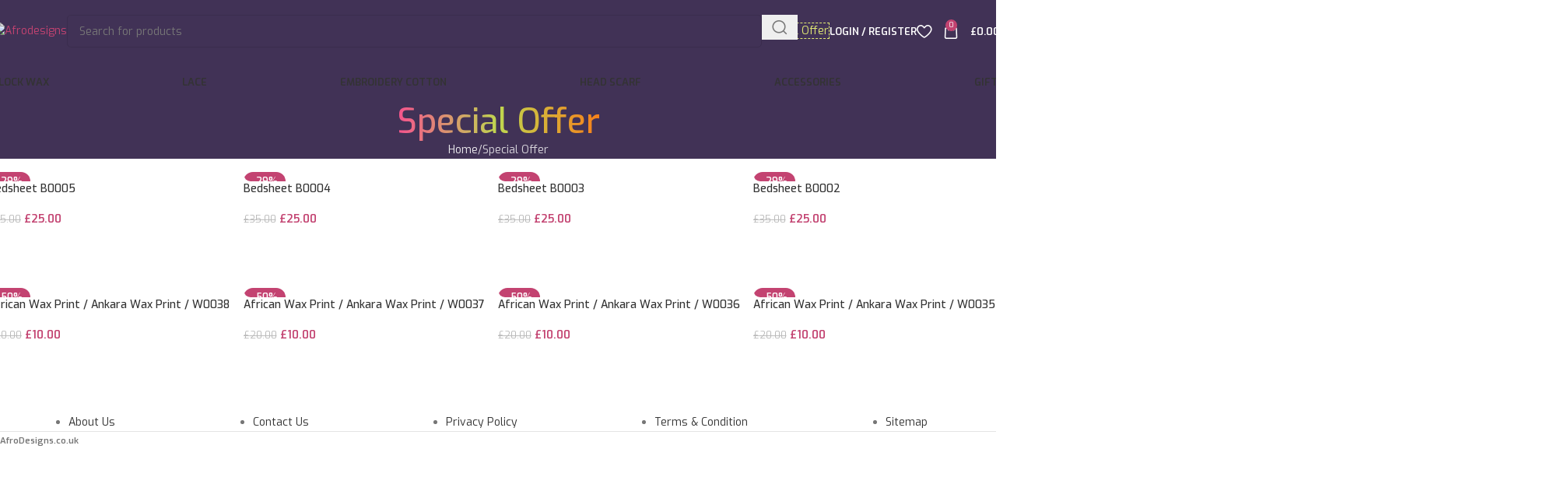

--- FILE ---
content_type: text/html; charset=UTF-8
request_url: https://afrodesigns.co.uk/special-offer/
body_size: 35023
content:
<!DOCTYPE html>
<html lang="en-US" prefix="og: https://ogp.me/ns#">
<head>
	<meta charset="UTF-8">
	<meta name="viewport" content="width=device-width, initial-scale=1.0, maximum-scale=1.0, user-scalable=no">
	<link rel="profile" href="https://gmpg.org/xfn/11">
	<link rel="pingback" href="https://afrodesigns.co.uk/xmlrpc.php">

		<style>img:is([sizes="auto" i], [sizes^="auto," i]) { contain-intrinsic-size: 3000px 1500px }</style>
	<script>window._wca = window._wca || [];</script>

<!-- Search Engine Optimization by Rank Math - https://rankmath.com/ -->
<title>Special Offer - Afrodesigns</title><link rel="preload" data-rocket-preload as="style" href="https://fonts.googleapis.com/css?family=Exo%3A400%2C600%2C500%7CExo%202%3A400%2C600&#038;display=swap" /><link rel="stylesheet" href="https://fonts.googleapis.com/css?family=Exo%3A400%2C600%2C500%7CExo%202%3A400%2C600&#038;display=swap" media="print" onload="this.media='all'" /><noscript><link rel="stylesheet" href="https://fonts.googleapis.com/css?family=Exo%3A400%2C600%2C500%7CExo%202%3A400%2C600&#038;display=swap" /></noscript>
<meta name="robots" content="follow, noindex"/>
<meta property="og:locale" content="en_US" />
<meta property="og:type" content="article" />
<meta property="og:title" content="Special Offer - Afrodesigns" />
<meta property="og:url" content="https://afrodesigns.co.uk/special-offer/" />
<meta property="og:site_name" content="Afrodesigns" />
<meta property="og:updated_time" content="2021-05-01T10:26:50+00:00" />
<meta property="article:published_time" content="2020-12-04T14:17:37+00:00" />
<meta property="article:modified_time" content="2021-05-01T10:26:50+00:00" />
<meta name="twitter:card" content="summary_large_image" />
<meta name="twitter:title" content="Special Offer - Afrodesigns" />
<script type="application/ld+json" class="rank-math-schema">{"@context":"https://schema.org","@graph":[{"@type":["ClothingStore","Organization"],"@id":"https://afrodesigns.co.uk/#organization","name":"Afrodesgins","url":"https://afrodesigns.co.uk","logo":{"@type":"ImageObject","@id":"https://afrodesigns.co.uk/#logo","url":"https://afrodesigns.co.uk/wp-content/uploads/2020/07/1-africa-map-justyna-jbjart-black-copy.png","contentUrl":"https://afrodesigns.co.uk/wp-content/uploads/2020/07/1-africa-map-justyna-jbjart-black-copy.png","caption":"Afrodesgins","inLanguage":"en-US","width":"435","height":"80"},"openingHours":["Monday,Tuesday,Wednesday,Thursday,Friday,Saturday,Sunday 09:00-17:00"],"image":{"@id":"https://afrodesigns.co.uk/#logo"}},{"@type":"WebSite","@id":"https://afrodesigns.co.uk/#website","url":"https://afrodesigns.co.uk","name":"Afrodesgins","publisher":{"@id":"https://afrodesigns.co.uk/#organization"},"inLanguage":"en-US"},{"@type":"ImageObject","@id":"https://afrodesigns.co.uk/wp-content/uploads/2020/07/1-africa-map-justyna-jbjart-black-copy.png","url":"https://afrodesigns.co.uk/wp-content/uploads/2020/07/1-africa-map-justyna-jbjart-black-copy.png","width":"435","height":"80","inLanguage":"en-US"},{"@type":"WebPage","@id":"https://afrodesigns.co.uk/special-offer/#webpage","url":"https://afrodesigns.co.uk/special-offer/","name":"Special Offer - Afrodesigns","datePublished":"2020-12-04T14:17:37+00:00","dateModified":"2021-05-01T10:26:50+00:00","isPartOf":{"@id":"https://afrodesigns.co.uk/#website"},"primaryImageOfPage":{"@id":"https://afrodesigns.co.uk/wp-content/uploads/2020/07/1-africa-map-justyna-jbjart-black-copy.png"},"inLanguage":"en-US"},{"@type":"Person","@id":"https://afrodesigns.co.uk/author/irfan/","name":"irfan","url":"https://afrodesigns.co.uk/author/irfan/","image":{"@type":"ImageObject","@id":"https://secure.gravatar.com/avatar/a66c500f1ec85d882453280690822200b98cbaa61ed631cfdbc3754681a5e155?s=96&amp;d=mm&amp;r=g","url":"https://secure.gravatar.com/avatar/a66c500f1ec85d882453280690822200b98cbaa61ed631cfdbc3754681a5e155?s=96&amp;d=mm&amp;r=g","caption":"irfan","inLanguage":"en-US"},"worksFor":{"@id":"https://afrodesigns.co.uk/#organization"}},{"@type":"Article","headline":"Special Offer - Afrodesigns","datePublished":"2020-12-04T14:17:37+00:00","dateModified":"2021-05-01T10:26:50+00:00","author":{"@id":"https://afrodesigns.co.uk/author/irfan/","name":"irfan"},"publisher":{"@id":"https://afrodesigns.co.uk/#organization"},"name":"Special Offer - Afrodesigns","@id":"https://afrodesigns.co.uk/special-offer/#richSnippet","isPartOf":{"@id":"https://afrodesigns.co.uk/special-offer/#webpage"},"image":{"@id":"https://afrodesigns.co.uk/wp-content/uploads/2020/07/1-africa-map-justyna-jbjart-black-copy.png"},"inLanguage":"en-US","mainEntityOfPage":{"@id":"https://afrodesigns.co.uk/special-offer/#webpage"}}]}</script>
<!-- /Rank Math WordPress SEO plugin -->

<link rel='dns-prefetch' href='//stats.wp.com' />
<link rel='dns-prefetch' href='//fonts.googleapis.com' />
<link rel='dns-prefetch' href='//www.googletagmanager.com' />
<link href='https://fonts.gstatic.com' crossorigin rel='preconnect' />
<link rel="alternate" type="application/rss+xml" title="Afrodesigns &raquo; Feed" href="https://afrodesigns.co.uk/feed/" />
<link rel="alternate" type="application/rss+xml" title="Afrodesigns &raquo; Comments Feed" href="https://afrodesigns.co.uk/comments/feed/" />
<style id='safe-svg-svg-icon-style-inline-css' type='text/css'>
.safe-svg-cover{text-align:center}.safe-svg-cover .safe-svg-inside{display:inline-block;max-width:100%}.safe-svg-cover svg{fill:currentColor;height:100%;max-height:100%;max-width:100%;width:100%}

</style>
<link rel='stylesheet' id='mediaelement-css' href='https://afrodesigns.co.uk/wp-includes/js/mediaelement/mediaelementplayer-legacy.min.css?ver=4.2.17' type='text/css' media='all' />
<link rel='stylesheet' id='wp-mediaelement-css' href='https://afrodesigns.co.uk/wp-includes/js/mediaelement/wp-mediaelement.min.css?ver=4639575dc496133edc4737caf1856342' type='text/css' media='all' />
<style id='jetpack-sharing-buttons-style-inline-css' type='text/css'>
.jetpack-sharing-buttons__services-list{display:flex;flex-direction:row;flex-wrap:wrap;gap:0;list-style-type:none;margin:5px;padding:0}.jetpack-sharing-buttons__services-list.has-small-icon-size{font-size:12px}.jetpack-sharing-buttons__services-list.has-normal-icon-size{font-size:16px}.jetpack-sharing-buttons__services-list.has-large-icon-size{font-size:24px}.jetpack-sharing-buttons__services-list.has-huge-icon-size{font-size:36px}@media print{.jetpack-sharing-buttons__services-list{display:none!important}}.editor-styles-wrapper .wp-block-jetpack-sharing-buttons{gap:0;padding-inline-start:0}ul.jetpack-sharing-buttons__services-list.has-background{padding:1.25em 2.375em}
</style>
<link data-minify="1" rel='stylesheet' id='click-order-chat-css' href='https://afrodesigns.co.uk/wp-content/cache/min/1/wp-content/plugins/wayra-click-to-order-or-chat/public/css/click-order-chat-public.css?ver=1769185817' type='text/css' media='all' />
<style id='woocommerce-inline-inline-css' type='text/css'>
.woocommerce form .form-row .required { visibility: visible; }
</style>
<link data-minify="1" rel='stylesheet' id='EWLstyle-css' href='https://afrodesigns.co.uk/wp-content/cache/min/1/wp-content/plugins/wrapper-link-elementor/assets/css/EWLstyle.css?ver=1769185817' type='text/css' media='all' />
<link rel='stylesheet' id='elementor-frontend-css' href='https://afrodesigns.co.uk/wp-content/plugins/elementor/assets/css/frontend.min.css?ver=3.34.2' type='text/css' media='all' />
<link data-minify="1" rel='stylesheet' id='elementor-post-685-css' href='https://afrodesigns.co.uk/wp-content/cache/min/1/wp-content/uploads/elementor/css/post-685.css?ver=1769185817' type='text/css' media='all' />
<link rel='stylesheet' id='wd-widget-price-filter-css' href='https://afrodesigns.co.uk/wp-content/themes/woodmart/css/parts/woo-widget-price-filter.min.css?ver=8.2.2' type='text/css' media='all' />
<link rel='stylesheet' id='wd-style-base-css' href='https://afrodesigns.co.uk/wp-content/themes/woodmart/css/parts/base.min.css?ver=8.2.2' type='text/css' media='all' />
<link rel='stylesheet' id='wd-helpers-wpb-elem-css' href='https://afrodesigns.co.uk/wp-content/themes/woodmart/css/parts/helpers-wpb-elem.min.css?ver=8.2.2' type='text/css' media='all' />
<link rel='stylesheet' id='wd-woo-payments-css' href='https://afrodesigns.co.uk/wp-content/themes/woodmart/css/parts/int-woo-payments.min.css?ver=8.2.2' type='text/css' media='all' />
<link rel='stylesheet' id='wd-woo-paypal-payments-css' href='https://afrodesigns.co.uk/wp-content/themes/woodmart/css/parts/int-woo-paypal-payments.min.css?ver=8.2.2' type='text/css' media='all' />
<link rel='stylesheet' id='wd-elementor-base-css' href='https://afrodesigns.co.uk/wp-content/themes/woodmart/css/parts/int-elem-base.min.css?ver=8.2.2' type='text/css' media='all' />
<link rel='stylesheet' id='wd-elementor-pro-base-css' href='https://afrodesigns.co.uk/wp-content/themes/woodmart/css/parts/int-elementor-pro.min.css?ver=8.2.2' type='text/css' media='all' />
<link rel='stylesheet' id='wd-woocommerce-base-css' href='https://afrodesigns.co.uk/wp-content/themes/woodmart/css/parts/woocommerce-base.min.css?ver=8.2.2' type='text/css' media='all' />
<link rel='stylesheet' id='wd-mod-star-rating-css' href='https://afrodesigns.co.uk/wp-content/themes/woodmart/css/parts/mod-star-rating.min.css?ver=8.2.2' type='text/css' media='all' />
<link rel='stylesheet' id='wd-woocommerce-block-notices-css' href='https://afrodesigns.co.uk/wp-content/themes/woodmart/css/parts/woo-mod-block-notices.min.css?ver=8.2.2' type='text/css' media='all' />
<link rel='stylesheet' id='wd-woo-opt-hide-larger-price-css' href='https://afrodesigns.co.uk/wp-content/themes/woodmart/css/parts/woo-opt-hide-larger-price.min.css?ver=8.2.2' type='text/css' media='all' />
<link rel='stylesheet' id='wd-opt-carousel-disable-css' href='https://afrodesigns.co.uk/wp-content/themes/woodmart/css/parts/opt-carousel-disable.min.css?ver=8.2.2' type='text/css' media='all' />
<link data-minify="1" rel='stylesheet' id='child-style-css' href='https://afrodesigns.co.uk/wp-content/cache/min/1/wp-content/themes/woodmart-child/style.css?ver=1769185817' type='text/css' media='all' />
<link rel='stylesheet' id='wd-header-base-css' href='https://afrodesigns.co.uk/wp-content/themes/woodmart/css/parts/header-base.min.css?ver=8.2.2' type='text/css' media='all' />
<link rel='stylesheet' id='wd-mod-tools-css' href='https://afrodesigns.co.uk/wp-content/themes/woodmart/css/parts/mod-tools.min.css?ver=8.2.2' type='text/css' media='all' />
<link rel='stylesheet' id='wd-header-search-css' href='https://afrodesigns.co.uk/wp-content/themes/woodmart/css/parts/header-el-search.min.css?ver=8.2.2' type='text/css' media='all' />
<link rel='stylesheet' id='wd-header-search-form-css' href='https://afrodesigns.co.uk/wp-content/themes/woodmart/css/parts/header-el-search-form.min.css?ver=8.2.2' type='text/css' media='all' />
<link rel='stylesheet' id='wd-wd-search-form-css' href='https://afrodesigns.co.uk/wp-content/themes/woodmart/css/parts/wd-search-form.min.css?ver=8.2.2' type='text/css' media='all' />
<link rel='stylesheet' id='wd-wd-search-results-css' href='https://afrodesigns.co.uk/wp-content/themes/woodmart/css/parts/wd-search-results.min.css?ver=8.2.2' type='text/css' media='all' />
<link rel='stylesheet' id='wd-wd-search-dropdown-css' href='https://afrodesigns.co.uk/wp-content/themes/woodmart/css/parts/wd-search-dropdown.min.css?ver=8.2.2' type='text/css' media='all' />
<link rel='stylesheet' id='wd-header-elements-base-css' href='https://afrodesigns.co.uk/wp-content/themes/woodmart/css/parts/header-el-base.min.css?ver=8.2.2' type='text/css' media='all' />
<link rel='stylesheet' id='wd-button-css' href='https://afrodesigns.co.uk/wp-content/themes/woodmart/css/parts/el-button.min.css?ver=8.2.2' type='text/css' media='all' />
<link rel='stylesheet' id='wd-woo-mod-login-form-css' href='https://afrodesigns.co.uk/wp-content/themes/woodmart/css/parts/woo-mod-login-form.min.css?ver=8.2.2' type='text/css' media='all' />
<link rel='stylesheet' id='wd-header-my-account-css' href='https://afrodesigns.co.uk/wp-content/themes/woodmart/css/parts/header-el-my-account.min.css?ver=8.2.2' type='text/css' media='all' />
<link rel='stylesheet' id='wd-woo-mod-quantity-css' href='https://afrodesigns.co.uk/wp-content/themes/woodmart/css/parts/woo-mod-quantity.min.css?ver=8.2.2' type='text/css' media='all' />
<link rel='stylesheet' id='wd-header-cart-css' href='https://afrodesigns.co.uk/wp-content/themes/woodmart/css/parts/header-el-cart.min.css?ver=8.2.2' type='text/css' media='all' />
<link rel='stylesheet' id='wd-widget-shopping-cart-css' href='https://afrodesigns.co.uk/wp-content/themes/woodmart/css/parts/woo-widget-shopping-cart.min.css?ver=8.2.2' type='text/css' media='all' />
<link rel='stylesheet' id='wd-widget-product-list-css' href='https://afrodesigns.co.uk/wp-content/themes/woodmart/css/parts/woo-widget-product-list.min.css?ver=8.2.2' type='text/css' media='all' />
<link rel='stylesheet' id='wd-header-mobile-nav-dropdown-css' href='https://afrodesigns.co.uk/wp-content/themes/woodmart/css/parts/header-el-mobile-nav-dropdown.min.css?ver=8.2.2' type='text/css' media='all' />
<link rel='stylesheet' id='wd-page-title-css' href='https://afrodesigns.co.uk/wp-content/themes/woodmart/css/parts/page-title.min.css?ver=8.2.2' type='text/css' media='all' />
<link rel='stylesheet' id='wd-woo-opt-title-limit-css' href='https://afrodesigns.co.uk/wp-content/themes/woodmart/css/parts/woo-opt-title-limit.min.css?ver=8.2.2' type='text/css' media='all' />
<link rel='stylesheet' id='wd-product-loop-css' href='https://afrodesigns.co.uk/wp-content/themes/woodmart/css/parts/woo-product-loop.min.css?ver=8.2.2' type='text/css' media='all' />
<link rel='stylesheet' id='wd-product-loop-fw-button-css' href='https://afrodesigns.co.uk/wp-content/themes/woodmart/css/parts/woo-prod-loop-fw-button.min.css?ver=8.2.2' type='text/css' media='all' />
<link rel='stylesheet' id='wd-woo-mod-add-btn-replace-css' href='https://afrodesigns.co.uk/wp-content/themes/woodmart/css/parts/woo-mod-add-btn-replace.min.css?ver=8.2.2' type='text/css' media='all' />
<link rel='stylesheet' id='wd-mod-more-description-css' href='https://afrodesigns.co.uk/wp-content/themes/woodmart/css/parts/mod-more-description.min.css?ver=8.2.2' type='text/css' media='all' />
<link rel='stylesheet' id='wd-lazy-loading-css' href='https://afrodesigns.co.uk/wp-content/themes/woodmart/css/parts/opt-lazy-load.min.css?ver=8.2.2' type='text/css' media='all' />
<link rel='stylesheet' id='wd-woo-mod-product-labels-css' href='https://afrodesigns.co.uk/wp-content/themes/woodmart/css/parts/woo-mod-product-labels.min.css?ver=8.2.2' type='text/css' media='all' />
<link rel='stylesheet' id='wd-mfp-popup-css' href='https://afrodesigns.co.uk/wp-content/themes/woodmart/css/parts/lib-magnific-popup.min.css?ver=8.2.2' type='text/css' media='all' />
<link rel='stylesheet' id='wd-footer-base-css' href='https://afrodesigns.co.uk/wp-content/themes/woodmart/css/parts/footer-base.min.css?ver=8.2.2' type='text/css' media='all' />
<link rel='stylesheet' id='wd-widget-nav-css' href='https://afrodesigns.co.uk/wp-content/themes/woodmart/css/parts/widget-nav.min.css?ver=8.2.2' type='text/css' media='all' />
<link rel='stylesheet' id='wd-scroll-top-css' href='https://afrodesigns.co.uk/wp-content/themes/woodmart/css/parts/opt-scrolltotop.min.css?ver=8.2.2' type='text/css' media='all' />
<link rel='stylesheet' id='wd-header-my-account-sidebar-css' href='https://afrodesigns.co.uk/wp-content/themes/woodmart/css/parts/header-el-my-account-sidebar.min.css?ver=8.2.2' type='text/css' media='all' />

<style id='rocket-lazyload-inline-css' type='text/css'>
.rll-youtube-player{position:relative;padding-bottom:56.23%;height:0;overflow:hidden;max-width:100%;}.rll-youtube-player:focus-within{outline: 2px solid currentColor;outline-offset: 5px;}.rll-youtube-player iframe{position:absolute;top:0;left:0;width:100%;height:100%;z-index:100;background:0 0}.rll-youtube-player img{bottom:0;display:block;left:0;margin:auto;max-width:100%;width:100%;position:absolute;right:0;top:0;border:none;height:auto;-webkit-transition:.4s all;-moz-transition:.4s all;transition:.4s all}.rll-youtube-player img:hover{-webkit-filter:brightness(75%)}.rll-youtube-player .play{height:100%;width:100%;left:0;top:0;position:absolute;background:url(https://afrodesigns.co.uk/wp-content/plugins/wp-rocket/assets/img/youtube.png) no-repeat center;background-color: transparent !important;cursor:pointer;border:none;}
</style>
<link data-minify="1" rel='stylesheet' id='elementor-gf-local-roboto-css' href='https://afrodesigns.co.uk/wp-content/cache/min/1/wp-content/uploads/elementor/google-fonts/css/roboto.css?ver=1769185817' type='text/css' media='all' />
<link data-minify="1" rel='stylesheet' id='elementor-gf-local-robotoslab-css' href='https://afrodesigns.co.uk/wp-content/cache/min/1/wp-content/uploads/elementor/google-fonts/css/robotoslab.css?ver=1769185818' type='text/css' media='all' />
<script data-minify="1" type="text/javascript" src="https://afrodesigns.co.uk/wp-content/cache/min/1/wp-content/plugins/wrapper-link-elementor/assets/js/EWLscript.js?ver=1750077701" id="EWLimplementation-js" data-rocket-defer defer></script>
<script type="text/javascript" src="https://afrodesigns.co.uk/wp-includes/js/jquery/jquery.min.js?ver=3.7.1" id="jquery-core-js" data-rocket-defer defer></script>
<script type="text/javascript" src="https://afrodesigns.co.uk/wp-includes/js/jquery/jquery-migrate.min.js?ver=3.4.1" id="jquery-migrate-js" data-rocket-defer defer></script>
<script type="text/javascript" src="https://afrodesigns.co.uk/wp-content/plugins/woocommerce/assets/js/jquery-blockui/jquery.blockUI.min.js?ver=2.7.0-wc.10.4.3" id="wc-jquery-blockui-js" defer="defer" data-wp-strategy="defer"></script>
<script type="text/javascript" id="wc-add-to-cart-js-extra">
/* <![CDATA[ */
var wc_add_to_cart_params = {"ajax_url":"\/wp-admin\/admin-ajax.php","wc_ajax_url":"\/?wc-ajax=%%endpoint%%","i18n_view_cart":"View cart","cart_url":"https:\/\/afrodesigns.co.uk\/cart\/","is_cart":"","cart_redirect_after_add":"yes"};
/* ]]> */
</script>
<script type="text/javascript" src="https://afrodesigns.co.uk/wp-content/plugins/woocommerce/assets/js/frontend/add-to-cart.min.js?ver=10.4.3" id="wc-add-to-cart-js" defer="defer" data-wp-strategy="defer"></script>
<script type="text/javascript" src="https://afrodesigns.co.uk/wp-content/plugins/woocommerce/assets/js/js-cookie/js.cookie.min.js?ver=2.1.4-wc.10.4.3" id="wc-js-cookie-js" defer="defer" data-wp-strategy="defer"></script>
<script type="text/javascript" id="woocommerce-js-extra">
/* <![CDATA[ */
var woocommerce_params = {"ajax_url":"\/wp-admin\/admin-ajax.php","wc_ajax_url":"\/?wc-ajax=%%endpoint%%","i18n_password_show":"Show password","i18n_password_hide":"Hide password"};
/* ]]> */
</script>
<script type="text/javascript" src="https://afrodesigns.co.uk/wp-content/plugins/woocommerce/assets/js/frontend/woocommerce.min.js?ver=10.4.3" id="woocommerce-js" defer="defer" data-wp-strategy="defer"></script>
<script type="text/javascript" id="WCPAY_ASSETS-js-extra">
/* <![CDATA[ */
var wcpayAssets = {"url":"https:\/\/afrodesigns.co.uk\/wp-content\/plugins\/woocommerce-payments\/dist\/"};
/* ]]> */
</script>
<script type="text/javascript" src="https://stats.wp.com/s-202604.js" id="woocommerce-analytics-js" defer="defer" data-wp-strategy="defer"></script>
<script type="text/javascript" src="https://afrodesigns.co.uk/wp-content/themes/woodmart/js/libs/device.min.js?ver=8.2.2" id="wd-device-library-js" data-rocket-defer defer></script>
<script type="text/javascript" src="https://afrodesigns.co.uk/wp-content/themes/woodmart/js/scripts/global/scrollBar.min.js?ver=8.2.2" id="wd-scrollbar-js"></script>
<link rel="https://api.w.org/" href="https://afrodesigns.co.uk/wp-json/" /><link rel="alternate" title="JSON" type="application/json" href="https://afrodesigns.co.uk/wp-json/wp/v2/pages/5976" /><link rel="EditURI" type="application/rsd+xml" title="RSD" href="https://afrodesigns.co.uk/xmlrpc.php?rsd" />
<link rel="alternate" title="oEmbed (JSON)" type="application/json+oembed" href="https://afrodesigns.co.uk/wp-json/oembed/1.0/embed?url=https%3A%2F%2Fafrodesigns.co.uk%2Fspecial-offer%2F" />
<link rel="alternate" title="oEmbed (XML)" type="text/xml+oembed" href="https://afrodesigns.co.uk/wp-json/oembed/1.0/embed?url=https%3A%2F%2Fafrodesigns.co.uk%2Fspecial-offer%2F&#038;format=xml" />
<meta name="generator" content="Site Kit by Google 1.170.0" /><meta name="generator" content="performance-lab 4.0.1; plugins: ">
	<style>img#wpstats{display:none}</style>
		<meta name="theme-color" content="#413256">					<meta name="viewport" content="width=device-width, initial-scale=1.0, maximum-scale=1.0, user-scalable=no">
											<link rel="preload" as="font" href="https://afrodesigns.co.uk/wp-content/themes/woodmart/fonts/woodmart-font-2-400.woff2?v=8.2.2" type="font/woff2" crossorigin>
						<noscript><style>.woocommerce-product-gallery{ opacity: 1 !important; }</style></noscript>
	<meta name="generator" content="Elementor 3.34.2; features: e_font_icon_svg, additional_custom_breakpoints; settings: css_print_method-external, google_font-enabled, font_display-swap">
			<style>
				.e-con.e-parent:nth-of-type(n+4):not(.e-lazyloaded):not(.e-no-lazyload),
				.e-con.e-parent:nth-of-type(n+4):not(.e-lazyloaded):not(.e-no-lazyload) * {
					background-image: none !important;
				}
				@media screen and (max-height: 1024px) {
					.e-con.e-parent:nth-of-type(n+3):not(.e-lazyloaded):not(.e-no-lazyload),
					.e-con.e-parent:nth-of-type(n+3):not(.e-lazyloaded):not(.e-no-lazyload) * {
						background-image: none !important;
					}
				}
				@media screen and (max-height: 640px) {
					.e-con.e-parent:nth-of-type(n+2):not(.e-lazyloaded):not(.e-no-lazyload),
					.e-con.e-parent:nth-of-type(n+2):not(.e-lazyloaded):not(.e-no-lazyload) * {
						background-image: none !important;
					}
				}
			</style>
			<link rel="icon" href="https://afrodesigns.co.uk/wp-content/uploads/2024/06/20240614_165502-150x150.webp" sizes="32x32" />
<link rel="icon" href="https://afrodesigns.co.uk/wp-content/uploads/2024/06/20240614_165502-scaled.webp" sizes="192x192" />
<link rel="apple-touch-icon" href="https://afrodesigns.co.uk/wp-content/uploads/2024/06/20240614_165502-scaled.webp" />
<meta name="msapplication-TileImage" content="https://afrodesigns.co.uk/wp-content/uploads/2024/06/20240614_165502-scaled.webp" />
<style>
		
		</style>			<style id="wd-style-default_header-css" data-type="wd-style-default_header">
				:root{
	--wd-top-bar-h: 42px;
	--wd-top-bar-sm-h: 40px;
	--wd-top-bar-sticky-h: .00001px;
	--wd-top-bar-brd-w: .00001px;

	--wd-header-general-h: 80px;
	--wd-header-general-sm-h: 60px;
	--wd-header-general-sticky-h: 65px;
	--wd-header-general-brd-w: .00001px;

	--wd-header-bottom-h: 50px;
	--wd-header-bottom-sm-h: .00001px;
	--wd-header-bottom-sticky-h: 40px;
	--wd-header-bottom-brd-w: .00001px;

	--wd-header-clone-h: .00001px;

	--wd-header-brd-w: calc(var(--wd-top-bar-brd-w) + var(--wd-header-general-brd-w) + var(--wd-header-bottom-brd-w));
	--wd-header-h: calc(var(--wd-top-bar-h) + var(--wd-header-general-h) + var(--wd-header-bottom-h) + var(--wd-header-brd-w));
	--wd-header-sticky-h: calc(var(--wd-top-bar-sticky-h) + var(--wd-header-general-sticky-h) + var(--wd-header-bottom-sticky-h) + var(--wd-header-clone-h) + var(--wd-header-brd-w));
	--wd-header-sm-h: calc(var(--wd-top-bar-sm-h) + var(--wd-header-general-sm-h) + var(--wd-header-bottom-sm-h) + var(--wd-header-brd-w));
}

.whb-top-bar .wd-dropdown {
	margin-top: 1px;
}

.whb-top-bar .wd-dropdown:after {
	height: 11px;
}


.whb-sticked .whb-general-header .wd-dropdown:not(.sub-sub-menu) {
	margin-top: 12.5px;
}

.whb-sticked .whb-general-header .wd-dropdown:not(.sub-sub-menu):after {
	height: 22.5px;
}




.whb-header-bottom .wd-dropdown {
	margin-top: 5px;
}

.whb-header-bottom .wd-dropdown:after {
	height: 15px;
}

.whb-sticked .whb-header-bottom .wd-dropdown:not(.sub-sub-menu) {
	margin-top: 0px;
}

.whb-sticked .whb-header-bottom .wd-dropdown:not(.sub-sub-menu):after {
	height: 10px;
}


		
.whb-top-bar {
	background-color: rgba(65, 50, 86, 1);
}

.whb-e58cdvt2wkr2108dnrj4 form.searchform {
	--wd-form-height: 46px;
}
.whb-general-header {
	background-color: rgba(65, 50, 86, 1);border-color: rgba(129, 129, 129, 0.2);border-bottom-width: 0px;border-bottom-style: solid;
}

.whb-header-bottom {
	background-color: rgba(65, 50, 86, 1);
}
			</style>
						<style id="wd-style-theme_settings_default-css" data-type="wd-style-theme_settings_default">
				@font-face {
	font-weight: normal;
	font-style: normal;
	font-family: "woodmart-font";
	src: url("//afrodesigns.co.uk/wp-content/themes/woodmart/fonts/woodmart-font-2-400.woff2?v=8.2.2") format("woff2");
	font-display:swap;
}

:root {
	--wd-text-font: "Exo", Arial, Helvetica, sans-serif;
	--wd-text-font-weight: 400;
	--wd-text-color: #777777;
	--wd-text-font-size: 14px;
	--wd-title-font: "Exo", Arial, Helvetica, sans-serif;
	--wd-title-font-weight: 600;
	--wd-title-color: #242424;
	--wd-entities-title-font: "Exo", Arial, Helvetica, sans-serif;
	--wd-entities-title-font-weight: 500;
	--wd-entities-title-color: #333333;
	--wd-entities-title-color-hover: rgb(51 51 51 / 65%);
	--wd-alternative-font: "Exo 2", Arial, Helvetica, sans-serif;
	--wd-widget-title-font: "Exo", Arial, Helvetica, sans-serif;
	--wd-widget-title-font-weight: 600;
	--wd-widget-title-transform: uppercase;
	--wd-widget-title-color: #333;
	--wd-widget-title-font-size: 16px;
	--wd-header-el-font: "Exo", Arial, Helvetica, sans-serif;
	--wd-header-el-font-weight: 600;
	--wd-header-el-transform: uppercase;
	--wd-header-el-font-size: 13px;
	--wd-primary-color: #c34371;
	--wd-alternative-color: #d46f15;
	--wd-link-color: #c34371;
	--wd-link-color-hover: #e04382;
	--btn-default-bgcolor: #f7f7f7;
	--btn-default-bgcolor-hover: #efefef;
	--btn-accented-bgcolor: #5b5b5b;
	--btn-accented-bgcolor-hover: #262626;
	--wd-form-brd-width: 2px;
	--notices-success-bg: #459647;
	--notices-success-color: #fff;
	--notices-warning-bg: #E0B252;
	--notices-warning-color: #fff;
}
.wd-popup.wd-age-verify {
	--wd-popup-width: 500px;
}
.wd-popup.wd-promo-popup {
	background-color: #111111;
	background-image: none;
	background-repeat: no-repeat;
	background-size: contain;
	background-position: left center;
	--wd-popup-width: 800px;
}
:is(.woodmart-woocommerce-layered-nav, .wd-product-category-filter) .wd-scroll-content {
	max-height: 300px;
}
.wd-page-title {
	background-color: #413256;
	background-image: none;
	background-size: cover;
	background-position: center center;
}
.wd-footer {
	background-color: #ffffff;
	background-image: none;
}
.wd-popup.popup-quick-view {
	--wd-popup-width: 1200px;
}
:root{
--wd-container-w: 1400px;
--wd-form-brd-radius: 5px;
--btn-default-color: #333;
--btn-default-color-hover: #333;
--btn-accented-color: #fff;
--btn-accented-color-hover: #fff;
--btn-default-brd-radius: 5px;
--btn-default-box-shadow: none;
--btn-default-box-shadow-hover: none;
--btn-accented-brd-radius: 5px;
--btn-accented-box-shadow: none;
--btn-accented-box-shadow-hover: none;
--wd-brd-radius: 12px;
}

@media (min-width: 1400px) {
section.elementor-section.wd-section-stretch > .elementor-container {
margin-left: auto;
margin-right: auto;
}
}

rs-slides :is([data-type=text],[data-type=button]) {
font-family: Exo !important;
}
rs-slides :is(h1,h2,h3,h4,h5,h6)[data-type=text] {
font-family: Exo !important;
}

@media (min-width: 1025px){
.platform-Windows [class*="wd-section-stretch"] {
    width: 100vw;
    left: calc(50% - 50vw);
}
}

.wayra-coc-button {
    text-transform: capitalize;
    border-radius: 5px;
    font-size: 15px;
}
.summary-inner .wayra-coc-button {
	    margin: 5px 0 10px 94px!important;
    width: calc(100% - 94px);
}
.summary-inner .wayra-coc-product {
    height: 45px;
    background-color: #fbfbfb!important;
    color: #25D366!important;
    border-radius: var(--btn-accent-brd-radius);
    box-shadow: inset 0 0 0 1px #25d3668a, 0 0 0 0px #25d3668a;
}
.wayra-coc-button svg {
    width: 1em;
    fill: #25D366!important;
    margin-right: 5px;
    vertical-align: middle;
    margin-bottom: 2px !important;
}
.summary-inner .wayra-coc-button svg path{
	fill: #25D366!important;
}
.summary-inner .wayra-coc-product:hover {
    box-shadow: inset 0 0 0 1px #25d3668a, 0 0 0 1px #25d3668a;
    background-color: #ffffff!important;
}
.wd-product-grid-slider-nav>div:after {
    content: "";
    padding: 10px;
    background: #fff;
    z-index: -1;
    vertical-align: middle;
    position: absolute;
    border-radius: 5px;
    top: 50%;
    transform: translateY(-50%);
    left: 2px;
    height: 40px;
}
.wd-product-grid-slider-nav>div.wd-next:after {
    left: unset;
    right: 2px;
}
.product-grid-item .wd-product-grid-slider-nav>div {
    position: relative;
}
.header-back-wrapper {
    padding: 0;
}@media (min-width: 768px) and (max-width: 1024px) {
	.woocommerce-product-gallery .woocommerce-product-gallery__wrapper:not(.owl-loaded) .product-image-wrap:not(:first-child) {
    display: none;
}
}

@media (max-width: 576px) {
	.woocommerce-product-gallery .woocommerce-product-gallery__wrapper:not(.owl-loaded) .product-image-wrap:not(:first-child) {
    display: none;
}
.woocommerce-product-gallery .owl-dots {
    bottom: -38px!important;
}
.woocommerce-product-gallery__wrapper.owl-carousel .owl-stage-outer,
.woocommerce-product-gallery__wrapper.owl-carousel{
	overflow: visible!important;
}
}

			</style>
			<noscript><style id="rocket-lazyload-nojs-css">.rll-youtube-player, [data-lazy-src]{display:none !important;}</style></noscript><!--<script>-->
<!--var is_safari = /^((?!chrome|android).)*safari/i.test(navigator.userAgent);-->
<!--jQuery(window).bind('beforeunload', function(){-->
<!--	if (!is_safari){-->
<!--		var $preload = '<div class="wd-preloader"><style>.wd-preloader{background-color:rgba(0,0,0,.1)}@keyframes wd-preloader-Rotate{0%{transform:scale(1) rotate(0deg)}50%{transform:scale(.8) rotate(360deg)}100%{transform:scale(1) rotate(720deg)}}.wd-preloader-img:before{content:"";display:block;width:50px;height:50px;border:4px solid #000;border-top-color:#bbb;border-radius:50%;animation:wd-preloader-Rotate 3s cubic-bezier(.63,.09,.26,.96) infinite}@keyframes wd-preloader-fadeOut{from{visibility:visible}to{visibility:hidden}}.wd-preloader{position:fixed;top:0;left:0;right:0;bottom:0;opacity:1;visibility:visible;z-index:2500;display:flex;justify-content:center;align-items:center;animation:wd-preloader-fadeOut 20s ease both;transition:opacity .4s ease}.wd-preloader.preloader-hide{pointer-events:none;opacity:0 !important}.wd-preloader-img{max-width:300px;max-height:300px}</style><div class="wd-preloader-img"></div></div>';-->
<!--    jQuery("body").prepend($preload);-->
<!--	}-->
<!--});-->
<!--</script>-->
</head>
<body data-rsssl=1 class="wp-singular page-template-default page page-id-5976 wp-custom-logo wp-theme-woodmart wp-child-theme-woodmart-child theme-woodmart woocommerce-no-js wrapper-custom  categories-accordion-on woodmart-ajax-shop-on hide-larger-price elementor-default elementor-kit-685 elementor-page elementor-page-5976">

		
	<div class="website-wrapper animsition" >

		
			<!-- HEADER -->
			<header class="whb-header whb-default_header whb-sticky-shadow whb-scroll-stick whb-sticky-real whb-hide-on-scroll">

				<div class="whb-main-header">
	
<div class="whb-row whb-general-header whb-sticky-row whb-with-bg whb-without-border whb-color-light whb-flex-flex-middle">
	<div class="container">
		<div class="whb-flex-row whb-general-header-inner">
			<div class="whb-column whb-col-left whb-column8 whb-visible-lg">
	<div class="site-logo whb-1vdrmohrpxrwa5yka4bh">
	<a href="https://afrodesigns.co.uk/" class="wd-logo wd-main-logo" rel="home" aria-label="Site logo">
		<img width="435" height="80" src="https://afrodesigns.co.uk/wp-content/uploads/2020/06/1-africa-map-justyna-jbjart.png.webp" alt="Afrodesigns" style="max-width: 250px;"  />	</a>
	</div>
</div>
<div class="whb-column whb-col-center whb-column9 whb-visible-lg">
	<div class="wd-search-form  wd-header-search-form wd-display-form whb-e58cdvt2wkr2108dnrj4">

<form role="search" method="get" class="searchform  wd-style-default woodmart-ajax-search" action="https://afrodesigns.co.uk/"  data-thumbnail="1" data-price="1" data-post_type="product" data-count="50" data-sku="1" data-symbols_count="3" data-include_cat_search="no" autocomplete="off">
	<input type="text" class="s" placeholder="Search for products" value="" name="s" aria-label="Search" title="Search for products" required/>
	<input type="hidden" name="post_type" value="product">

	<span class="wd-clear-search wd-hide"></span>

	
	<button type="submit" class="searchsubmit">
		<span>
			Search		</span>
			</button>
</form>

	<div class="wd-search-results-wrapper">
		<div class="wd-search-results wd-dropdown-results wd-dropdown wd-scroll">
			<div class="wd-scroll-content">
				
				
							</div>
		</div>
	</div>

</div>
<div id="wd-6973a2b82f924" class=" whb-o8lhge80l5kk3bspp49j wd-button-wrapper text-center"><a href="https://afrodesigns.co.uk/special-offer" title="" class="btn btn-color-alt btn-style-bordered btn-shape-semi-round btn-size-large special-offer-btn">Special Offer</a></div></div>
<div class="whb-column whb-col-right whb-column10 whb-visible-lg">
	<div class="wd-header-my-account wd-tools-element wd-event-hover wd-with-username wd-design-1 wd-account-style-text login-side-opener whb-2b8mjqhbtvxz16jtxdrd">
			<a href="https://afrodesigns.co.uk/my-account/" title="My account">
			
				<span class="wd-tools-icon">
									</span>
				<span class="wd-tools-text">
				Login / Register			</span>

					</a>

			</div>

<div class="wd-header-wishlist wd-tools-element wd-style-icon wd-with-count wd-design-2 whb-i8977fqp1lmve3hyjltf" title="My Wishlist">
	<a href="https://afrodesigns.co.uk/wishlist/" title="Wishlist products">
		
			<span class="wd-tools-icon">
				
									<span class="wd-tools-count">
						0					</span>
							</span>

			<span class="wd-tools-text">
				Wishlist			</span>

			</a>
</div>

<div class="wd-header-cart wd-tools-element wd-design-5 whb-5u866sftq6yga790jxf3">
	<a href="https://afrodesigns.co.uk/cart/" title="Shopping cart">
		
			<span class="wd-tools-icon wd-icon-alt">
															<span class="wd-cart-number wd-tools-count">0 <span>items</span></span>
									</span>
			<span class="wd-tools-text">
				
										<span class="wd-cart-subtotal"><span class="woocommerce-Price-amount amount"><bdi><span class="woocommerce-Price-currencySymbol">&pound;</span>0.00</bdi></span></span>
					</span>

			</a>
	</div>
</div>
<div class="whb-column whb-mobile-left whb-column_mobile2 whb-hidden-lg">
	
<div class="wd-header-text reset-last-child whb-p2hk07iictxbwkanx7cv wd-inline header-back-wrapper"><div class="header-back-btn woodmart-header-links woodmart-navigation wd-tools-element item-event-hover " title="back"><a>
</a></div></div>
<div class="wd-tools-element wd-header-mobile-nav wd-style-icon wd-design-1 whb-wn5z894j1g5n0yp3eeuz">
	<a href="#" rel="nofollow" aria-label="Open mobile menu">
		
		<span class="wd-tools-icon">
					</span>

		<span class="wd-tools-text">Menu</span>

			</a>
</div><div class="site-logo whb-zet85h4z1lo2ph6zu2r1">
	<a href="https://afrodesigns.co.uk/" class="wd-logo wd-main-logo" rel="home" aria-label="Site logo">
		<img width="435" height="80" src="https://afrodesigns.co.uk/wp-content/uploads/2020/06/1-africa-map-justyna-jbjart.png.webp" alt="Afrodesigns" style="max-width: 150px;"  />	</a>
	</div>
</div>
<div class="whb-column whb-mobile-center whb-column_mobile3 whb-hidden-lg whb-empty-column">
	</div>
<div class="whb-column whb-mobile-right whb-column_mobile4 whb-hidden-lg">
	<div class="wd-header-search wd-tools-element wd-header-search-mobile wd-design-1 wd-style-icon wd-display-icon whb-ke2fh3tr2p0p4scyg48p">
	<a href="#" rel="nofollow noopener" aria-label="Search">
		
			<span class="wd-tools-icon">
							</span>

			<span class="wd-tools-text">
				Search			</span>

			</a>

	</div>
<div class="wd-header-my-account wd-tools-element wd-event-hover wd-design-1 wd-account-style-icon login-side-opener whb-3qma191yz3qwwl6biepu">
			<a href="https://afrodesigns.co.uk/my-account/" title="My account">
			
				<span class="wd-tools-icon">
									</span>
				<span class="wd-tools-text">
				Login / Register			</span>

					</a>

			</div>

<div class="wd-header-cart wd-tools-element wd-design-5 whb-u6cx6mzhiof1qeysah9h">
	<a href="https://afrodesigns.co.uk/cart/" title="Shopping cart">
		
			<span class="wd-tools-icon wd-icon-alt">
															<span class="wd-cart-number wd-tools-count">0 <span>items</span></span>
									</span>
			<span class="wd-tools-text">
				
										<span class="wd-cart-subtotal"><span class="woocommerce-Price-amount amount"><bdi><span class="woocommerce-Price-currencySymbol">&pound;</span>0.00</bdi></span></span>
					</span>

			</a>
	</div>
</div>
		</div>
	</div>
</div>

<div class="whb-row whb-header-bottom whb-sticky-row whb-with-bg whb-without-border whb-color-light whb-hidden-mobile whb-flex-flex-middle">
	<div class="container">
		<div class="whb-flex-row whb-header-bottom-inner">
			<div class="whb-column whb-col-left whb-column11 whb-visible-lg whb-empty-column">
	</div>
<div class="whb-column whb-col-center whb-column12 whb-visible-lg">
	
<div class="wd-header-nav wd-header-secondary-nav whb-o8xy5n6pvp64oqrbcyi2 text-center" role="navigation" aria-label="Secondary navigation">
	<ul id="menu-main-menu" class="menu wd-nav wd-nav-secondary wd-style-underline wd-gap-s"><li id="menu-item-6322" class="menu-item menu-item-type-taxonomy menu-item-object-product_cat menu-item-has-children menu-item-6322 item-level-0 menu-mega-dropdown wd-event-hover" ><a href="https://afrodesigns.co.uk/product-category/block-wax/" class="woodmart-nav-link"><span class="nav-link-text">Block Wax</span></a><div class="color-scheme-dark wd-design-full-width wd-dropdown-menu wd-dropdown"><div class="container wd-entry-content">
<ul class="wd-sub-menu wd-sub-accented wd-grid-f-inline color-scheme-dark">
	<li id="menu-item-8046" class="menu-item menu-item-type-taxonomy menu-item-object-product_cat menu-item-8046 item-level-1 wd-event-hover wd-col" ><a href="https://afrodesigns.co.uk/product-category/block-wax/wax-president-holland/" class="woodmart-nav-link">Wax President Holland</a></li>
	<li id="menu-item-8047" class="menu-item menu-item-type-taxonomy menu-item-object-product_cat menu-item-8047 item-level-1 wd-event-hover wd-col" ><a href="https://afrodesigns.co.uk/product-category/block-wax/wax-special-wax/" class="woodmart-nav-link">Wax Special Wax</a></li>
	<li id="menu-item-8045" class="menu-item menu-item-type-taxonomy menu-item-object-product_cat menu-item-8045 item-level-1 wd-event-hover wd-col" ><a href="https://afrodesigns.co.uk/product-category/block-wax/wax-osikani/" class="woodmart-nav-link">Wax Osikani</a></li>
	<li id="menu-item-6323" class="menu-item menu-item-type-taxonomy menu-item-object-product_cat menu-item-6323 item-level-1 wd-event-hover wd-col" ><a href="https://afrodesigns.co.uk/product-category/block-wax/brissi/" class="woodmart-nav-link">Brissi</a></li>
	<li id="menu-item-11618" class="menu-item menu-item-type-taxonomy menu-item-object-product_cat menu-item-11618 item-level-1 wd-event-hover wd-col" ><a href="https://afrodesigns.co.uk/product-category/block-wax/" class="woodmart-nav-link">New Arrival</a></li>
</ul>
</div>
</div>
</li>
<li id="menu-item-8050" class="menu-item menu-item-type-taxonomy menu-item-object-product_cat menu-item-8050 item-level-0 menu-simple-dropdown wd-event-hover" ><a href="https://afrodesigns.co.uk/product-category/lace/" class="woodmart-nav-link"><span class="nav-link-text">Lace</span></a></li>
<li id="menu-item-6324" class="menu-item menu-item-type-taxonomy menu-item-object-product_cat menu-item-6324 item-level-0 menu-simple-dropdown wd-event-hover" ><a href="https://afrodesigns.co.uk/product-category/embroidery-cotton/" class="woodmart-nav-link"><span class="nav-link-text">Embroidery Cotton</span></a></li>
<li id="menu-item-6326" class="menu-item menu-item-type-taxonomy menu-item-object-product_cat menu-item-has-children menu-item-6326 item-level-0 menu-mega-dropdown wd-event-hover" ><a href="https://afrodesigns.co.uk/product-category/head-scarf/" class="woodmart-nav-link"><span class="nav-link-text">Head Scarf</span></a><div class="color-scheme-dark wd-design-full-width wd-dropdown-menu wd-dropdown"><div class="container wd-entry-content">
<ul class="wd-sub-menu wd-sub-accented wd-grid-f-inline color-scheme-dark">
	<li id="menu-item-6327" class="menu-item menu-item-type-taxonomy menu-item-object-product_cat menu-item-6327 item-level-1 wd-event-hover wd-col" ><a href="https://afrodesigns.co.uk/product-category/head-scarf/single-dukes/" class="woodmart-nav-link">Single Dukes</a></li>
	<li id="menu-item-6329" class="menu-item menu-item-type-taxonomy menu-item-object-product_cat menu-item-6329 item-level-1 wd-event-hover wd-col" ><a href="https://afrodesigns.co.uk/product-category/head-scarf/metallic-dukes/" class="woodmart-nav-link">Metallic Dukes</a></li>
	<li id="menu-item-6330" class="menu-item menu-item-type-taxonomy menu-item-object-product_cat menu-item-6330 item-level-1 wd-event-hover wd-col" ><a href="https://afrodesigns.co.uk/product-category/head-scarf/head-tie/" class="woodmart-nav-link">Head Tie</a></li>
	<li id="menu-item-6331" class="menu-item menu-item-type-taxonomy menu-item-object-product_cat menu-item-6331 item-level-1 wd-event-hover wd-col" ><a href="https://afrodesigns.co.uk/product-category/head-scarf/head-band-head-scarf/" class="woodmart-nav-link">Head Band</a></li>
</ul>
</div>
</div>
</li>
<li id="menu-item-6325" class="menu-item menu-item-type-taxonomy menu-item-object-product_cat menu-item-6325 item-level-0 menu-simple-dropdown wd-event-hover" ><a href="https://afrodesigns.co.uk/product-category/accessories/" class="woodmart-nav-link"><span class="nav-link-text">Accessories</span></a></li>
<li id="menu-item-6339" class="menu-item menu-item-type-taxonomy menu-item-object-product_cat menu-item-6339 item-level-0 menu-mega-dropdown wd-event-hover" ><a href="https://afrodesigns.co.uk/product-category/gifts/" class="woodmart-nav-link"><span class="nav-link-text">Gifts</span></a></li>
</ul></div>
</div>
<div class="whb-column whb-col-right whb-column13 whb-visible-lg whb-empty-column">
	</div>
<div class="whb-column whb-col-mobile whb-column_mobile5 whb-hidden-lg whb-empty-column">
	</div>
		</div>
	</div>
</div>
</div>

			</header><!--END MAIN HEADER-->
								<div class="wd-page-content main-page-wrapper">
		
					<div class="wd-page-title page-title  page-title-default title-size-small title-design-centered color-scheme-light" style="">
				<div class="container">
															<h1 class="entry-title title">
					Special Offer				</h1>

								
									<nav class="wd-breadcrumbs"><a href="https://afrodesigns.co.uk/">Home</a><span class="wd-delimiter"></span><span class="wd-last">Special Offer</span></nav>											</div>
			</div>
			
		<main id="main-content" class="wd-content-layout content-layout-wrapper container" role="main">
		
		

<div class="wd-content-area site-content">
									<article id="post-5976" class="entry-content post-5976 page type-page status-publish hentry">
							<div data-elementor-type="wp-page" data-elementor-id="5976" class="elementor elementor-5976" data-elementor-post-type="page">
						<section class="wd-negative-gap elementor-section elementor-top-section elementor-element elementor-element-9a87934 elementor-section-boxed elementor-section-height-default elementor-section-height-default" data-id="9a87934" data-element_type="section">
						<div class="elementor-container elementor-column-gap-default">
					<div class="elementor-column elementor-col-100 elementor-top-column elementor-element elementor-element-9e1a29b" data-id="9e1a29b" data-element_type="column">
			<div class="elementor-widget-wrap elementor-element-populated">
						<div class="elementor-element elementor-element-ecefa74 wd-width-100 elementor-widget elementor-widget-wd_products" data-id="ecefa74" data-element_type="widget" data-widget_type="wd_products.default">
				<div class="elementor-widget-container">
										<div class="wd-products-element">

			
			
			
			
			<div class="products wd-products pagination-more-btn grid-columns-4 elements-grid title-line-two grid-masonry wd-grid-f-col" data-paged="1" data-atts="{&quot;speed&quot;:null,&quot;slides_per_view&quot;:null,&quot;slides_per_view_tablet&quot;:null,&quot;slides_per_view_mobile&quot;:null,&quot;wrap&quot;:null,&quot;autoplay&quot;:null,&quot;autoheight&quot;:null,&quot;hide_pagination_control&quot;:null,&quot;hide_pagination_control_tablet&quot;:null,&quot;hide_pagination_control_mobile&quot;:null,&quot;dynamic_pagination_control&quot;:null,&quot;hide_prev_next_buttons&quot;:null,&quot;carousel_arrows_position&quot;:null,&quot;hide_scrollbar&quot;:null,&quot;hide_scrollbar_tablet&quot;:null,&quot;hide_scrollbar_mobile&quot;:null,&quot;scroll_per_page&quot;:null,&quot;center_mode&quot;:null,&quot;post_type&quot;:&quot;featured&quot;,&quot;spacing&quot;:&quot;&quot;,&quot;carousel_sync&quot;:null,&quot;sync_parent_id&quot;:null,&quot;sync_child_id&quot;:null,&quot;scroll_carousel_init&quot;:null,&quot;disable_overflow_carousel&quot;:null,&quot;include&quot;:null,&quot;meta_key&quot;:null,&quot;shop_tools&quot;:null,&quot;ajax_recently_viewed&quot;:null,&quot;pagination&quot;:&quot;more-btn&quot;,&quot;pagination_arrows_position&quot;:null,&quot;items_per_page&quot;:20,&quot;columns&quot;:{&quot;unit&quot;:&quot;px&quot;,&quot;size&quot;:4,&quot;sizes&quot;:[]},&quot;columns_tablet&quot;:{&quot;unit&quot;:&quot;px&quot;,&quot;size&quot;:&quot;&quot;,&quot;sizes&quot;:[]},&quot;columns_mobile&quot;:{&quot;unit&quot;:&quot;px&quot;,&quot;size&quot;:&quot;&quot;,&quot;sizes&quot;:[]},&quot;products_masonry&quot;:&quot;enable&quot;,&quot;products_different_sizes&quot;:&quot;&quot;,&quot;product_quantity&quot;:&quot;&quot;,&quot;sale_countdown&quot;:&quot;1&quot;,&quot;stretch_product&quot;:null,&quot;stretch_product_tablet&quot;:null,&quot;stretch_product_mobile&quot;:null,&quot;stock_progress_bar&quot;:&quot;0&quot;,&quot;highlighted_products&quot;:&quot;0&quot;,&quot;products_divider&quot;:null,&quot;products_bordered_grid&quot;:&quot;0&quot;,&quot;products_bordered_grid_style&quot;:null,&quot;products_with_background&quot;:&quot;0&quot;,&quot;products_shadow&quot;:&quot;0&quot;,&quot;img_size&quot;:&quot;shop_catalog&quot;,&quot;img_size_custom&quot;:null,&quot;grid_gallery_control&quot;:null,&quot;grid_gallery_enable_arrows&quot;:null,&quot;lazy_loading&quot;:&quot;yes&quot;,&quot;elementor&quot;:true,&quot;force_not_ajax&quot;:&quot;no&quot;}" data-source="shortcode" data-columns="4" data-grid-gallery="{&quot;grid_gallery&quot;:&quot;1&quot;,&quot;grid_gallery_control&quot;:&quot;arrows&quot;,&quot;grid_gallery_enable_arrows&quot;:&quot;arrows&quot;}" style="--wd-col-lg:4;--wd-col-md:4;--wd-col-sm:2;--wd-gap-lg:30px;--wd-gap-sm:10px;">
		
								<div class="wd-product wd-with-labels wd-hover-fw-button wd-hover-with-fade wd-col product-grid-item product type-product post-10972 status-publish instock product_cat-gifts has-post-thumbnail sale featured taxable shipping-taxable purchasable product-type-simple" data-loop="1" data-id="10972">
	
	
<div class="product-wrapper">
	<div class="content-product-imagin"></div>
	<div class="product-element-top wd-quick-shop">
		<a href="https://afrodesigns.co.uk/product/bedsheet-b0005/" class="product-image-link" aria-label="Bedsheet    B0005">
			<div class="product-labels labels-rounded-sm"><span class="onsale product-label">-29%</span><span class="featured product-label">Hot</span></div><img fetchpriority="high" decoding="async" width="1280" height="1255" src="https://afrodesigns.co.uk/wp-content/themes/woodmart/images/lazy.svg" class="attachment-shop_catalog size-shop_catalog" alt="" data-src="https://afrodesigns.co.uk/wp-content/uploads/2022/02/RP4T329-jpg.webp" srcset="" />		</a>

		
		<div class="wd-buttons wd-pos-r-t">
											<div class="quick-view wd-action-btn wd-style-icon wd-quick-view-icon">
			<a
				href="https://afrodesigns.co.uk/product/bedsheet-b0005/"
				class="open-quick-view quick-view-button"
				rel="nofollow"
				data-id="10972"
				>Quick view</a>
		</div>
								<div class="wd-wishlist-btn wd-action-btn wd-style-icon wd-wishlist-icon">
				<a class="" href="https://afrodesigns.co.uk/wishlist/" data-key="1ef697f1e8" data-product-id="10972" rel="nofollow" data-added-text="Browse Wishlist">
					<span>Add to wishlist</span>
				</a>
			</div>
				</div>
	</div>

	<div class="product-element-bottom">

		<h3 class="wd-entities-title"><a href="https://afrodesigns.co.uk/product/bedsheet-b0005/">Bedsheet    B0005</a></h3>
				
		
		<div class="wrap-price">
			
	<span class="price"><del aria-hidden="true"><span class="woocommerce-Price-amount amount"><bdi><span class="woocommerce-Price-currencySymbol">&pound;</span>35.00</bdi></span></del> <span class="screen-reader-text">Original price was: &pound;35.00.</span><ins aria-hidden="true"><span class="woocommerce-Price-amount amount"><bdi><span class="woocommerce-Price-currencySymbol">&pound;</span>25.00</bdi></span></ins><span class="screen-reader-text">Current price is: &pound;25.00.</span></span>

					</div>

		<div class="wd-add-btn wd-add-btn-replace">
			
			<a href="/special-offer/?add-to-cart=10972" aria-describedby="woocommerce_loop_add_to_cart_link_describedby_10972" data-quantity="1" class="button product_type_simple add_to_cart_button ajax_add_to_cart add-to-cart-loop" data-product_id="10972" data-product_sku="B0005" aria-label="Add to cart: &ldquo;Bedsheet    B0005&rdquo;" rel="nofollow" data-success_message="&ldquo;Bedsheet    B0005&rdquo; has been added to your cart"><span>Add to cart</span></a>	<span id="woocommerce_loop_add_to_cart_link_describedby_10972" class="screen-reader-text">
			</span>
		</div>

		
				<div class="fade-in-block wd-scroll">
						
												</div>
	</div>
</div>
</div>
								<div class="wd-product wd-with-labels wd-hover-fw-button wd-hover-with-fade wd-col product-grid-item product type-product post-10969 status-publish last instock product_cat-gifts has-post-thumbnail sale featured taxable shipping-taxable purchasable product-type-simple" data-loop="2" data-id="10969">
	
	
<div class="product-wrapper">
	<div class="content-product-imagin"></div>
	<div class="product-element-top wd-quick-shop">
		<a href="https://afrodesigns.co.uk/product/bedsheet-b0004/" class="product-image-link" aria-label="Bedsheet    B0004">
			<div class="product-labels labels-rounded-sm"><span class="onsale product-label">-29%</span><span class="featured product-label">Hot</span></div><img decoding="async" width="1280" height="1261" src="https://afrodesigns.co.uk/wp-content/themes/woodmart/images/lazy.svg" class="attachment-shop_catalog size-shop_catalog" alt="" data-src="https://afrodesigns.co.uk/wp-content/uploads/2022/02/R33S0P2-jpg.webp" srcset="" />		</a>

		
		<div class="wd-buttons wd-pos-r-t">
											<div class="quick-view wd-action-btn wd-style-icon wd-quick-view-icon">
			<a
				href="https://afrodesigns.co.uk/product/bedsheet-b0004/"
				class="open-quick-view quick-view-button"
				rel="nofollow"
				data-id="10969"
				>Quick view</a>
		</div>
								<div class="wd-wishlist-btn wd-action-btn wd-style-icon wd-wishlist-icon">
				<a class="" href="https://afrodesigns.co.uk/wishlist/" data-key="1ef697f1e8" data-product-id="10969" rel="nofollow" data-added-text="Browse Wishlist">
					<span>Add to wishlist</span>
				</a>
			</div>
				</div>
	</div>

	<div class="product-element-bottom">

		<h3 class="wd-entities-title"><a href="https://afrodesigns.co.uk/product/bedsheet-b0004/">Bedsheet    B0004</a></h3>
				
		
		<div class="wrap-price">
			
	<span class="price"><del aria-hidden="true"><span class="woocommerce-Price-amount amount"><bdi><span class="woocommerce-Price-currencySymbol">&pound;</span>35.00</bdi></span></del> <span class="screen-reader-text">Original price was: &pound;35.00.</span><ins aria-hidden="true"><span class="woocommerce-Price-amount amount"><bdi><span class="woocommerce-Price-currencySymbol">&pound;</span>25.00</bdi></span></ins><span class="screen-reader-text">Current price is: &pound;25.00.</span></span>

					</div>

		<div class="wd-add-btn wd-add-btn-replace">
			
			<a href="/special-offer/?add-to-cart=10969" aria-describedby="woocommerce_loop_add_to_cart_link_describedby_10969" data-quantity="1" class="button product_type_simple add_to_cart_button ajax_add_to_cart add-to-cart-loop" data-product_id="10969" data-product_sku="B0004" aria-label="Add to cart: &ldquo;Bedsheet    B0004&rdquo;" rel="nofollow" data-success_message="&ldquo;Bedsheet    B0004&rdquo; has been added to your cart"><span>Add to cart</span></a>	<span id="woocommerce_loop_add_to_cart_link_describedby_10969" class="screen-reader-text">
			</span>
		</div>

		
				<div class="fade-in-block wd-scroll">
						
												</div>
	</div>
</div>
</div>
								<div class="wd-product wd-with-labels wd-hover-fw-button wd-hover-with-fade wd-col product-grid-item product type-product post-10966 status-publish first instock product_cat-gifts has-post-thumbnail sale featured taxable shipping-taxable purchasable product-type-simple" data-loop="3" data-id="10966">
	
	
<div class="product-wrapper">
	<div class="content-product-imagin"></div>
	<div class="product-element-top wd-quick-shop">
		<a href="https://afrodesigns.co.uk/product/bedsheet-b0003/" class="product-image-link" aria-label="Bedsheet    B0003">
			<div class="product-labels labels-rounded-sm"><span class="onsale product-label">-29%</span><span class="featured product-label">Hot</span></div><img decoding="async" width="1280" height="1209" src="https://afrodesigns.co.uk/wp-content/themes/woodmart/images/lazy.svg" class="attachment-shop_catalog size-shop_catalog" alt="" data-src="https://afrodesigns.co.uk/wp-content/uploads/2022/02/RJ5W30Q-jpg.webp" srcset="" />		</a>

		
		<div class="wd-buttons wd-pos-r-t">
											<div class="quick-view wd-action-btn wd-style-icon wd-quick-view-icon">
			<a
				href="https://afrodesigns.co.uk/product/bedsheet-b0003/"
				class="open-quick-view quick-view-button"
				rel="nofollow"
				data-id="10966"
				>Quick view</a>
		</div>
								<div class="wd-wishlist-btn wd-action-btn wd-style-icon wd-wishlist-icon">
				<a class="" href="https://afrodesigns.co.uk/wishlist/" data-key="1ef697f1e8" data-product-id="10966" rel="nofollow" data-added-text="Browse Wishlist">
					<span>Add to wishlist</span>
				</a>
			</div>
				</div>
	</div>

	<div class="product-element-bottom">

		<h3 class="wd-entities-title"><a href="https://afrodesigns.co.uk/product/bedsheet-b0003/">Bedsheet    B0003</a></h3>
				
		
		<div class="wrap-price">
			
	<span class="price"><del aria-hidden="true"><span class="woocommerce-Price-amount amount"><bdi><span class="woocommerce-Price-currencySymbol">&pound;</span>35.00</bdi></span></del> <span class="screen-reader-text">Original price was: &pound;35.00.</span><ins aria-hidden="true"><span class="woocommerce-Price-amount amount"><bdi><span class="woocommerce-Price-currencySymbol">&pound;</span>25.00</bdi></span></ins><span class="screen-reader-text">Current price is: &pound;25.00.</span></span>

					</div>

		<div class="wd-add-btn wd-add-btn-replace">
			
			<a href="/special-offer/?add-to-cart=10966" aria-describedby="woocommerce_loop_add_to_cart_link_describedby_10966" data-quantity="1" class="button product_type_simple add_to_cart_button ajax_add_to_cart add-to-cart-loop" data-product_id="10966" data-product_sku="B0003" aria-label="Add to cart: &ldquo;Bedsheet    B0003&rdquo;" rel="nofollow" data-success_message="&ldquo;Bedsheet    B0003&rdquo; has been added to your cart"><span>Add to cart</span></a>	<span id="woocommerce_loop_add_to_cart_link_describedby_10966" class="screen-reader-text">
			</span>
		</div>

		
				<div class="fade-in-block wd-scroll">
						
												</div>
	</div>
</div>
</div>
								<div class="wd-product wd-with-labels wd-hover-fw-button wd-hover-with-fade wd-col product-grid-item product type-product post-10962 status-publish instock product_cat-gifts has-post-thumbnail sale featured taxable shipping-taxable purchasable product-type-simple" data-loop="4" data-id="10962">
	
	
<div class="product-wrapper">
	<div class="content-product-imagin"></div>
	<div class="product-element-top wd-quick-shop">
		<a href="https://afrodesigns.co.uk/product/bedsheet-b0002/" class="product-image-link" aria-label="Bedsheet    B0002">
			<div class="product-labels labels-rounded-sm"><span class="onsale product-label">-29%</span><span class="featured product-label">Hot</span></div><img  decoding="async" width="1280" height="1226" src="https://afrodesigns.co.uk/wp-content/themes/woodmart/images/lazy.svg" class="attachment-shop_catalog size-shop_catalog" alt="" data-src="https://afrodesigns.co.uk/wp-content/uploads/2022/02/R0A1GYA-jpg.webp" srcset="" />		</a>

		
		<div class="wd-buttons wd-pos-r-t">
											<div class="quick-view wd-action-btn wd-style-icon wd-quick-view-icon">
			<a
				href="https://afrodesigns.co.uk/product/bedsheet-b0002/"
				class="open-quick-view quick-view-button"
				rel="nofollow"
				data-id="10962"
				>Quick view</a>
		</div>
								<div class="wd-wishlist-btn wd-action-btn wd-style-icon wd-wishlist-icon">
				<a class="" href="https://afrodesigns.co.uk/wishlist/" data-key="1ef697f1e8" data-product-id="10962" rel="nofollow" data-added-text="Browse Wishlist">
					<span>Add to wishlist</span>
				</a>
			</div>
				</div>
	</div>

	<div class="product-element-bottom">

		<h3 class="wd-entities-title"><a href="https://afrodesigns.co.uk/product/bedsheet-b0002/">Bedsheet    B0002</a></h3>
				
		
		<div class="wrap-price">
			
	<span class="price"><del aria-hidden="true"><span class="woocommerce-Price-amount amount"><bdi><span class="woocommerce-Price-currencySymbol">&pound;</span>35.00</bdi></span></del> <span class="screen-reader-text">Original price was: &pound;35.00.</span><ins aria-hidden="true"><span class="woocommerce-Price-amount amount"><bdi><span class="woocommerce-Price-currencySymbol">&pound;</span>25.00</bdi></span></ins><span class="screen-reader-text">Current price is: &pound;25.00.</span></span>

					</div>

		<div class="wd-add-btn wd-add-btn-replace">
			
			<a href="/special-offer/?add-to-cart=10962" aria-describedby="woocommerce_loop_add_to_cart_link_describedby_10962" data-quantity="1" class="button product_type_simple add_to_cart_button ajax_add_to_cart add-to-cart-loop" data-product_id="10962" data-product_sku="B0002" aria-label="Add to cart: &ldquo;Bedsheet    B0002&rdquo;" rel="nofollow" data-success_message="&ldquo;Bedsheet    B0002&rdquo; has been added to your cart"><span>Add to cart</span></a>	<span id="woocommerce_loop_add_to_cart_link_describedby_10962" class="screen-reader-text">
			</span>
		</div>

		
				<div class="fade-in-block wd-scroll">
						
												</div>
	</div>
</div>
</div>
								<div class="wd-product wd-with-labels wd-hover-fw-button wd-hover-with-fade wd-col product-grid-item product type-product post-7941 status-publish last instock product_cat-block-wax has-post-thumbnail sale featured taxable shipping-taxable purchasable product-type-simple" data-loop="5" data-id="7941">
	
	
<div class="product-wrapper">
	<div class="content-product-imagin"></div>
	<div class="product-element-top wd-quick-shop">
		<a href="https://afrodesigns.co.uk/product/african-wax-print-ankara-wax-print-w0038/" class="product-image-link" aria-label="African Wax Print / Ankara Wax Print / W0038">
			<div class="product-labels labels-rounded-sm"><span class="onsale product-label">-50%</span><span class="featured product-label">Hot</span></div><img  decoding="async" width="1600" height="2133" src="https://afrodesigns.co.uk/wp-content/themes/woodmart/images/lazy.svg" class="attachment-shop_catalog size-shop_catalog" alt="" data-src="https://afrodesigns.co.uk/wp-content/uploads/2021/02/20210217_020833-jpg-webp.webp" srcset="" />		</a>

		
		<div class="wd-buttons wd-pos-r-t">
											<div class="quick-view wd-action-btn wd-style-icon wd-quick-view-icon">
			<a
				href="https://afrodesigns.co.uk/product/african-wax-print-ankara-wax-print-w0038/"
				class="open-quick-view quick-view-button"
				rel="nofollow"
				data-id="7941"
				>Quick view</a>
		</div>
								<div class="wd-wishlist-btn wd-action-btn wd-style-icon wd-wishlist-icon">
				<a class="" href="https://afrodesigns.co.uk/wishlist/" data-key="1ef697f1e8" data-product-id="7941" rel="nofollow" data-added-text="Browse Wishlist">
					<span>Add to wishlist</span>
				</a>
			</div>
				</div>
	</div>

	<div class="product-element-bottom">

		<h3 class="wd-entities-title"><a href="https://afrodesigns.co.uk/product/african-wax-print-ankara-wax-print-w0038/">African Wax Print / Ankara Wax Print / W0038</a></h3>
				
		
		<div class="wrap-price">
			
	<span class="price"><del aria-hidden="true"><span class="woocommerce-Price-amount amount"><bdi><span class="woocommerce-Price-currencySymbol">&pound;</span>20.00</bdi></span></del> <span class="screen-reader-text">Original price was: &pound;20.00.</span><ins aria-hidden="true"><span class="woocommerce-Price-amount amount"><bdi><span class="woocommerce-Price-currencySymbol">&pound;</span>10.00</bdi></span></ins><span class="screen-reader-text">Current price is: &pound;10.00.</span></span>

					</div>

		<div class="wd-add-btn wd-add-btn-replace">
			
			<a href="/special-offer/?add-to-cart=7941" aria-describedby="woocommerce_loop_add_to_cart_link_describedby_7941" data-quantity="1" class="button product_type_simple add_to_cart_button ajax_add_to_cart add-to-cart-loop" data-product_id="7941" data-product_sku="W0038" aria-label="Add to cart: &ldquo;African Wax Print / Ankara Wax Print / W0038&rdquo;" rel="nofollow" data-success_message="&ldquo;African Wax Print / Ankara Wax Print / W0038&rdquo; has been added to your cart"><span>Add to cart</span></a>	<span id="woocommerce_loop_add_to_cart_link_describedby_7941" class="screen-reader-text">
			</span>
		</div>

		
				<div class="fade-in-block wd-scroll">
						
												</div>
	</div>
</div>
</div>
								<div class="wd-product wd-with-labels wd-hover-fw-button wd-hover-with-fade wd-col product-grid-item product type-product post-7940 status-publish first instock product_cat-block-wax has-post-thumbnail sale featured taxable shipping-taxable purchasable product-type-simple" data-loop="6" data-id="7940">
	
	
<div class="product-wrapper">
	<div class="content-product-imagin"></div>
	<div class="product-element-top wd-quick-shop">
		<a href="https://afrodesigns.co.uk/product/african-wax-print-ankara-wax-print-w0037/" class="product-image-link" aria-label="African Wax Print / Ankara Wax Print / W0037">
			<div class="product-labels labels-rounded-sm"><span class="onsale product-label">-50%</span><span class="featured product-label">Hot</span></div><img  decoding="async" width="1600" height="2133" src="https://afrodesigns.co.uk/wp-content/themes/woodmart/images/lazy.svg" class="attachment-shop_catalog size-shop_catalog" alt="" data-src="https://afrodesigns.co.uk/wp-content/uploads/2021/02/20210217_020733-jpg-webp.webp" srcset="" />		</a>

		
		<div class="wd-buttons wd-pos-r-t">
											<div class="quick-view wd-action-btn wd-style-icon wd-quick-view-icon">
			<a
				href="https://afrodesigns.co.uk/product/african-wax-print-ankara-wax-print-w0037/"
				class="open-quick-view quick-view-button"
				rel="nofollow"
				data-id="7940"
				>Quick view</a>
		</div>
								<div class="wd-wishlist-btn wd-action-btn wd-style-icon wd-wishlist-icon">
				<a class="" href="https://afrodesigns.co.uk/wishlist/" data-key="1ef697f1e8" data-product-id="7940" rel="nofollow" data-added-text="Browse Wishlist">
					<span>Add to wishlist</span>
				</a>
			</div>
				</div>
	</div>

	<div class="product-element-bottom">

		<h3 class="wd-entities-title"><a href="https://afrodesigns.co.uk/product/african-wax-print-ankara-wax-print-w0037/">African Wax Print / Ankara Wax Print / W0037</a></h3>
				
		
		<div class="wrap-price">
			
	<span class="price"><del aria-hidden="true"><span class="woocommerce-Price-amount amount"><bdi><span class="woocommerce-Price-currencySymbol">&pound;</span>20.00</bdi></span></del> <span class="screen-reader-text">Original price was: &pound;20.00.</span><ins aria-hidden="true"><span class="woocommerce-Price-amount amount"><bdi><span class="woocommerce-Price-currencySymbol">&pound;</span>10.00</bdi></span></ins><span class="screen-reader-text">Current price is: &pound;10.00.</span></span>

					</div>

		<div class="wd-add-btn wd-add-btn-replace">
			
			<a href="/special-offer/?add-to-cart=7940" aria-describedby="woocommerce_loop_add_to_cart_link_describedby_7940" data-quantity="1" class="button product_type_simple add_to_cart_button ajax_add_to_cart add-to-cart-loop" data-product_id="7940" data-product_sku="W0037" aria-label="Add to cart: &ldquo;African Wax Print / Ankara Wax Print / W0037&rdquo;" rel="nofollow" data-success_message="&ldquo;African Wax Print / Ankara Wax Print / W0037&rdquo; has been added to your cart"><span>Add to cart</span></a>	<span id="woocommerce_loop_add_to_cart_link_describedby_7940" class="screen-reader-text">
			</span>
		</div>

		
				<div class="fade-in-block wd-scroll">
						
												</div>
	</div>
</div>
</div>
								<div class="wd-product wd-with-labels wd-hover-fw-button wd-hover-with-fade wd-col product-grid-item product type-product post-7939 status-publish instock product_cat-block-wax has-post-thumbnail sale featured taxable shipping-taxable purchasable product-type-simple" data-loop="7" data-id="7939">
	
	
<div class="product-wrapper">
	<div class="content-product-imagin"></div>
	<div class="product-element-top wd-quick-shop">
		<a href="https://afrodesigns.co.uk/product/african-wax-print-ankara-wax-print-w0036/" class="product-image-link" aria-label="African Wax Print / Ankara Wax Print / W0036">
			<div class="product-labels labels-rounded-sm"><span class="onsale product-label">-50%</span><span class="featured product-label">Hot</span></div><img  decoding="async" width="1600" height="2133" src="https://afrodesigns.co.uk/wp-content/themes/woodmart/images/lazy.svg" class="attachment-shop_catalog size-shop_catalog" alt="" data-src="https://afrodesigns.co.uk/wp-content/uploads/2021/02/20210217_021024-jpg-webp.webp" srcset="" />		</a>

		
		<div class="wd-buttons wd-pos-r-t">
											<div class="quick-view wd-action-btn wd-style-icon wd-quick-view-icon">
			<a
				href="https://afrodesigns.co.uk/product/african-wax-print-ankara-wax-print-w0036/"
				class="open-quick-view quick-view-button"
				rel="nofollow"
				data-id="7939"
				>Quick view</a>
		</div>
								<div class="wd-wishlist-btn wd-action-btn wd-style-icon wd-wishlist-icon">
				<a class="" href="https://afrodesigns.co.uk/wishlist/" data-key="1ef697f1e8" data-product-id="7939" rel="nofollow" data-added-text="Browse Wishlist">
					<span>Add to wishlist</span>
				</a>
			</div>
				</div>
	</div>

	<div class="product-element-bottom">

		<h3 class="wd-entities-title"><a href="https://afrodesigns.co.uk/product/african-wax-print-ankara-wax-print-w0036/">African Wax Print / Ankara Wax Print / W0036</a></h3>
				
		
		<div class="wrap-price">
			
	<span class="price"><del aria-hidden="true"><span class="woocommerce-Price-amount amount"><bdi><span class="woocommerce-Price-currencySymbol">&pound;</span>20.00</bdi></span></del> <span class="screen-reader-text">Original price was: &pound;20.00.</span><ins aria-hidden="true"><span class="woocommerce-Price-amount amount"><bdi><span class="woocommerce-Price-currencySymbol">&pound;</span>10.00</bdi></span></ins><span class="screen-reader-text">Current price is: &pound;10.00.</span></span>

					</div>

		<div class="wd-add-btn wd-add-btn-replace">
			
			<a href="/special-offer/?add-to-cart=7939" aria-describedby="woocommerce_loop_add_to_cart_link_describedby_7939" data-quantity="1" class="button product_type_simple add_to_cart_button ajax_add_to_cart add-to-cart-loop" data-product_id="7939" data-product_sku="W0036" aria-label="Add to cart: &ldquo;African Wax Print / Ankara Wax Print / W0036&rdquo;" rel="nofollow" data-success_message="&ldquo;African Wax Print / Ankara Wax Print / W0036&rdquo; has been added to your cart"><span>Add to cart</span></a>	<span id="woocommerce_loop_add_to_cart_link_describedby_7939" class="screen-reader-text">
			</span>
		</div>

		
				<div class="fade-in-block wd-scroll">
						
												</div>
	</div>
</div>
</div>
								<div class="wd-product wd-with-labels wd-hover-fw-button wd-hover-with-fade wd-col product-grid-item product type-product post-7931 status-publish last instock product_cat-block-wax has-post-thumbnail sale featured taxable shipping-taxable purchasable product-type-simple" data-loop="8" data-id="7931">
	
	
<div class="product-wrapper">
	<div class="content-product-imagin"></div>
	<div class="product-element-top wd-quick-shop">
		<a href="https://afrodesigns.co.uk/product/african-wax-print-ankara-wax-print-w0035/" class="product-image-link" aria-label="African Wax Print / Ankara Wax Print / W0035">
			<div class="product-labels labels-rounded-sm"><span class="onsale product-label">-50%</span><span class="featured product-label">Hot</span></div><img  decoding="async" width="1600" height="2133" src="https://afrodesigns.co.uk/wp-content/themes/woodmart/images/lazy.svg" class="attachment-shop_catalog size-shop_catalog" alt="" data-src="https://afrodesigns.co.uk/wp-content/uploads/2021/02/20210217_020926-jpg-webp.webp" srcset="" />		</a>

		
		<div class="wd-buttons wd-pos-r-t">
											<div class="quick-view wd-action-btn wd-style-icon wd-quick-view-icon">
			<a
				href="https://afrodesigns.co.uk/product/african-wax-print-ankara-wax-print-w0035/"
				class="open-quick-view quick-view-button"
				rel="nofollow"
				data-id="7931"
				>Quick view</a>
		</div>
								<div class="wd-wishlist-btn wd-action-btn wd-style-icon wd-wishlist-icon">
				<a class="" href="https://afrodesigns.co.uk/wishlist/" data-key="1ef697f1e8" data-product-id="7931" rel="nofollow" data-added-text="Browse Wishlist">
					<span>Add to wishlist</span>
				</a>
			</div>
				</div>
	</div>

	<div class="product-element-bottom">

		<h3 class="wd-entities-title"><a href="https://afrodesigns.co.uk/product/african-wax-print-ankara-wax-print-w0035/">African Wax Print / Ankara Wax Print / W0035</a></h3>
				
		
		<div class="wrap-price">
			
	<span class="price"><del aria-hidden="true"><span class="woocommerce-Price-amount amount"><bdi><span class="woocommerce-Price-currencySymbol">&pound;</span>20.00</bdi></span></del> <span class="screen-reader-text">Original price was: &pound;20.00.</span><ins aria-hidden="true"><span class="woocommerce-Price-amount amount"><bdi><span class="woocommerce-Price-currencySymbol">&pound;</span>10.00</bdi></span></ins><span class="screen-reader-text">Current price is: &pound;10.00.</span></span>

					</div>

		<div class="wd-add-btn wd-add-btn-replace">
			
			<a href="/special-offer/?add-to-cart=7931" aria-describedby="woocommerce_loop_add_to_cart_link_describedby_7931" data-quantity="1" class="button product_type_simple add_to_cart_button ajax_add_to_cart add-to-cart-loop" data-product_id="7931" data-product_sku="W0035" aria-label="Add to cart: &ldquo;African Wax Print / Ankara Wax Print / W0035&rdquo;" rel="nofollow" data-success_message="&ldquo;African Wax Print / Ankara Wax Print / W0035&rdquo; has been added to your cart"><span>Add to cart</span></a>	<span id="woocommerce_loop_add_to_cart_link_describedby_7931" class="screen-reader-text">
			</span>
		</div>

		
				<div class="fade-in-block wd-scroll">
						
												</div>
	</div>
</div>
</div>
		
				</div>
	
		
		
					</div>
		
						</div>
				</div>
					</div>
		</div>
					</div>
		</section>
				</div>
		
					
									</article>

				
		
</div>



	</main>

</div>
								<div class="wd-prefooter">
				<div class="container wd-entry-content">
																				</div>
			</div>
							<footer class="wd-footer footer-container color-scheme-dark">
																					<div class="container main-footer">
		<aside class="footer-sidebar widget-area wd-grid-g" style="--wd-col-lg:12;--wd-gap-lg:30px;--wd-gap-sm:20px;">
											<div class="footer-column footer-column-1 wd-grid-col" style="--wd-col-lg:12;">
					<div id="nav_menu-2" class="wd-widget widget footer-widget  widget_nav_menu"><div class="menu-footer-menu-container"><ul id="menu-footer-menu" class="menu"><li id="menu-item-5392" class="menu-item menu-item-type-post_type menu-item-object-page menu-item-5392"><a href="https://afrodesigns.co.uk/about-us/">About Us</a></li>
<li id="menu-item-5393" class="menu-item menu-item-type-post_type menu-item-object-page menu-item-5393"><a href="https://afrodesigns.co.uk/contact-us/">Contact Us</a></li>
<li id="menu-item-5391" class="menu-item menu-item-type-post_type menu-item-object-page menu-item-privacy-policy menu-item-5391"><a rel="privacy-policy" href="https://afrodesigns.co.uk/privacy-policy/">Privacy Policy</a></li>
<li id="menu-item-5394" class="menu-item menu-item-type-post_type menu-item-object-page menu-item-5394"><a href="https://afrodesigns.co.uk/terms-condition/">Terms &#038; Condition</a></li>
<li id="menu-item-5395" class="menu-item menu-item-type-custom menu-item-object-custom menu-item-5395"><a href="https://afrodesigns.co.uk/sitemap.xml">Sitemap</a></li>
</ul></div></div>				</div>
					</aside>
	</div>
	
																							<div class="wd-copyrights copyrights-wrapper wd-layout-two-columns">
						<div class="container wd-grid-g">
							<div class="wd-col-start reset-last-child">
																	<small><strong>AfroDesigns.co.uk</strong></small>															</div>
															<div class="wd-col-end reset-last-child">
									<img width="250" height="81" src="data:image/svg+xml,%3Csvg%20xmlns='http://www.w3.org/2000/svg'%20viewBox='0%200%20250%2081'%3E%3C/svg%3E" alt="payments" style="width: 200px" data-lazy-src="https://afrodesigns.co.uk/wp-content/uploads/2020/06/Paypal-e1592885459664.png"><noscript><img width="250" height="81" src="https://afrodesigns.co.uk/wp-content/uploads/2020/06/Paypal-e1592885459664.png" alt="payments" style="width: 200px"></noscript>								</div>
													</div>
					</div>
							</footer>
			</div>
<div class="wd-close-side wd-fill"></div>
		<a href="#" class="scrollToTop" aria-label="Scroll to top button"></a>
		<div class="mobile-nav wd-side-hidden wd-side-hidden-nav wd-left wd-opener-arrow"><div class="wd-search-form ">

<form role="search" method="get" class="searchform  wd-style-default woodmart-ajax-search" action="https://afrodesigns.co.uk/"  data-thumbnail="1" data-price="1" data-post_type="product" data-count="20" data-sku="1" data-symbols_count="3" data-include_cat_search="no" autocomplete="off">
	<input type="text" class="s" placeholder="Search for products" value="" name="s" aria-label="Search" title="Search for products" required/>
	<input type="hidden" name="post_type" value="product">

	<span class="wd-clear-search wd-hide"></span>

	
	<button type="submit" class="searchsubmit">
		<span>
			Search		</span>
			</button>
</form>

	<div class="wd-search-results-wrapper">
		<div class="wd-search-results wd-dropdown-results wd-dropdown wd-scroll">
			<div class="wd-scroll-content">
				
				
							</div>
		</div>
	</div>

</div>
<ul id="menu-main-menu-1" class="mobile-pages-menu menu wd-nav wd-nav-mobile wd-layout-dropdown wd-active"><li class="menu-item menu-item-type-taxonomy menu-item-object-product_cat menu-item-has-children menu-item-6322 item-level-0" ><a href="https://afrodesigns.co.uk/product-category/block-wax/" class="woodmart-nav-link"><span class="nav-link-text">Block Wax</span></a>
<ul class="wd-sub-menu">
	<li class="menu-item menu-item-type-taxonomy menu-item-object-product_cat menu-item-8046 item-level-1" ><a href="https://afrodesigns.co.uk/product-category/block-wax/wax-president-holland/" class="woodmart-nav-link">Wax President Holland</a></li>
	<li class="menu-item menu-item-type-taxonomy menu-item-object-product_cat menu-item-8047 item-level-1" ><a href="https://afrodesigns.co.uk/product-category/block-wax/wax-special-wax/" class="woodmart-nav-link">Wax Special Wax</a></li>
	<li class="menu-item menu-item-type-taxonomy menu-item-object-product_cat menu-item-8045 item-level-1" ><a href="https://afrodesigns.co.uk/product-category/block-wax/wax-osikani/" class="woodmart-nav-link">Wax Osikani</a></li>
	<li class="menu-item menu-item-type-taxonomy menu-item-object-product_cat menu-item-6323 item-level-1" ><a href="https://afrodesigns.co.uk/product-category/block-wax/brissi/" class="woodmart-nav-link">Brissi</a></li>
	<li class="menu-item menu-item-type-taxonomy menu-item-object-product_cat menu-item-11618 item-level-1" ><a href="https://afrodesigns.co.uk/product-category/block-wax/" class="woodmart-nav-link">New Arrival</a></li>
</ul>
</li>
<li class="menu-item menu-item-type-taxonomy menu-item-object-product_cat menu-item-8050 item-level-0" ><a href="https://afrodesigns.co.uk/product-category/lace/" class="woodmart-nav-link"><span class="nav-link-text">Lace</span></a></li>
<li class="menu-item menu-item-type-taxonomy menu-item-object-product_cat menu-item-6324 item-level-0" ><a href="https://afrodesigns.co.uk/product-category/embroidery-cotton/" class="woodmart-nav-link"><span class="nav-link-text">Embroidery Cotton</span></a></li>
<li class="menu-item menu-item-type-taxonomy menu-item-object-product_cat menu-item-has-children menu-item-6326 item-level-0" ><a href="https://afrodesigns.co.uk/product-category/head-scarf/" class="woodmart-nav-link"><span class="nav-link-text">Head Scarf</span></a>
<ul class="wd-sub-menu">
	<li class="menu-item menu-item-type-taxonomy menu-item-object-product_cat menu-item-6327 item-level-1" ><a href="https://afrodesigns.co.uk/product-category/head-scarf/single-dukes/" class="woodmart-nav-link">Single Dukes</a></li>
	<li class="menu-item menu-item-type-taxonomy menu-item-object-product_cat menu-item-6329 item-level-1" ><a href="https://afrodesigns.co.uk/product-category/head-scarf/metallic-dukes/" class="woodmart-nav-link">Metallic Dukes</a></li>
	<li class="menu-item menu-item-type-taxonomy menu-item-object-product_cat menu-item-6330 item-level-1" ><a href="https://afrodesigns.co.uk/product-category/head-scarf/head-tie/" class="woodmart-nav-link">Head Tie</a></li>
	<li class="menu-item menu-item-type-taxonomy menu-item-object-product_cat menu-item-6331 item-level-1" ><a href="https://afrodesigns.co.uk/product-category/head-scarf/head-band-head-scarf/" class="woodmart-nav-link">Head Band</a></li>
</ul>
</li>
<li class="menu-item menu-item-type-taxonomy menu-item-object-product_cat menu-item-6325 item-level-0" ><a href="https://afrodesigns.co.uk/product-category/accessories/" class="woodmart-nav-link"><span class="nav-link-text">Accessories</span></a></li>
<li class="menu-item menu-item-type-taxonomy menu-item-object-product_cat menu-item-6339 item-level-0" ><a href="https://afrodesigns.co.uk/product-category/gifts/" class="woodmart-nav-link"><span class="nav-link-text">Gifts</span></a></li>
<li class="menu-item menu-item-wishlist wd-with-icon item-level-0">			<a href="https://afrodesigns.co.uk/wishlist/" class="woodmart-nav-link">
				<span class="nav-link-text">Wishlist</span>
			</a>
			</li><li class="menu-item  login-side-opener menu-item-account wd-with-icon item-level-0"><a href="https://afrodesigns.co.uk/my-account/" class="woodmart-nav-link">Login / Register</a></li></ul>
		</div>			<div class="login-form-side wd-side-hidden woocommerce wd-right">
				<div class="wd-heading">
					<span class="title">Sign in</span>
					<div class="close-side-widget wd-action-btn wd-style-text wd-cross-icon">
						<a href="#" rel="nofollow">Close</a>
					</div>
				</div>

									<div class="woocommerce-notices-wrapper"></div>				
							<form id="customer_login" method="post" class="login woocommerce-form woocommerce-form-login
			hidden-form			"  style="display:none;"			>

				
				
				<p class="woocommerce-FormRow woocommerce-FormRow--wide form-row form-row-wide form-row-username">
					<label for="username">Username or email address&nbsp;<span class="required" aria-hidden="true">*</span><span class="screen-reader-text">Required</span></label>
					<input type="text" class="woocommerce-Input woocommerce-Input--text input-text" name="username" id="username" autocomplete="username" value="" />				</p>
				<p class="woocommerce-FormRow woocommerce-FormRow--wide form-row form-row-wide form-row-password">
					<label for="password">Password&nbsp;<span class="required" aria-hidden="true">*</span><span class="screen-reader-text">Required</span></label>
					<input class="woocommerce-Input woocommerce-Input--text input-text" type="password" name="password" id="password" autocomplete="current-password" />
				</p>

				
				<p class="form-row">
					<input type="hidden" id="woocommerce-login-nonce" name="woocommerce-login-nonce" value="da03bb55ba" /><input type="hidden" name="_wp_http_referer" value="/special-offer/" />											<input type="hidden" name="redirect" value="https://afrodesigns.co.uk/special-offer/" />
										<button type="submit" class="button woocommerce-button woocommerce-form-login__submit" name="login" value="Log in">Log in</button>
				</p>

				<p class="login-form-footer">
					<a href="https://afrodesigns.co.uk/my-account/lost-password/" class="woocommerce-LostPassword lost_password">Lost your password?</a>
					<label class="woocommerce-form__label woocommerce-form__label-for-checkbox woocommerce-form-login__rememberme">
						<input class="woocommerce-form__input woocommerce-form__input-checkbox" name="rememberme" type="checkbox" value="forever" title="Remember me" aria-label="Remember me" /> <span>Remember me</span>
					</label>
				</p>

				
							</form>

		
				<div class="create-account-question">
					<p>No account yet?</p>
					<a href="https://afrodesigns.co.uk/my-account/?action=register" class="btn create-account-button">Create an Account</a>
				</div>
			</div>
		<script type="speculationrules">
{"prefetch":[{"source":"document","where":{"and":[{"href_matches":"\/*"},{"not":{"href_matches":["\/wp-*.php","\/wp-admin\/*","\/wp-content\/uploads\/*","\/wp-content\/*","\/wp-content\/plugins\/*","\/wp-content\/themes\/woodmart-child\/*","\/wp-content\/themes\/woodmart\/*","\/*\\?(.+)"]}},{"not":{"selector_matches":"a[rel~=\"nofollow\"]"}},{"not":{"selector_matches":".no-prefetch, .no-prefetch a"}}]},"eagerness":"conservative"}]}
</script>
    <script>window.addEventListener('DOMContentLoaded', function() {
    (function($) {
        $(document).on( 'found_variation', function() {
            var desc = $( '.woocommerce-variation.single_variation' ).find( '.woocommerce-variation-description' ).html();

            var $entry_summary = $( '.woocommerce-product-details__short-description' ), 
				$wc_var_desc = $entry_summary.find( '.woocommerce-variation-description' );

            if ( $wc_var_desc.length == 0 ) {
                $entry_summary.append( '<div class="woocommerce-variation-description"></div>' );
            }

            $entry_summary.find( '.woocommerce-variation-description' ).html( desc );
        });
    })( jQuery );
    });</script>
    <style>
        form.variations_form .woocommerce-variation-description {
            display: none;
        }
    </style>
			<script type="application/ld+json">
				{
					"@context": "https://schema.org",
					"@type": "BreadcrumbList",
					"itemListElement": [[{"@type":"ListItem","position":1,"name":"Home","item":"https://afrodesigns.co.uk/"},{"@type":"ListItem","position":2,"name":"Special Offer"}]]
			}
			</script>
						<script>
				const lazyloadRunObserver = () => {
					const lazyloadBackgrounds = document.querySelectorAll( `.e-con.e-parent:not(.e-lazyloaded)` );
					const lazyloadBackgroundObserver = new IntersectionObserver( ( entries ) => {
						entries.forEach( ( entry ) => {
							if ( entry.isIntersecting ) {
								let lazyloadBackground = entry.target;
								if( lazyloadBackground ) {
									lazyloadBackground.classList.add( 'e-lazyloaded' );
								}
								lazyloadBackgroundObserver.unobserve( entry.target );
							}
						});
					}, { rootMargin: '200px 0px 200px 0px' } );
					lazyloadBackgrounds.forEach( ( lazyloadBackground ) => {
						lazyloadBackgroundObserver.observe( lazyloadBackground );
					} );
				};
				const events = [
					'DOMContentLoaded',
					'elementor/lazyload/observe',
				];
				events.forEach( ( event ) => {
					document.addEventListener( event, lazyloadRunObserver );
				} );
			</script>
				<script type='text/javascript'>
		(function () {
			var c = document.body.className;
			c = c.replace(/woocommerce-no-js/, 'woocommerce-js');
			document.body.className = c;
		})();
	</script>
	<script type="text/template" id="tmpl-variation-template">
	<div class="woocommerce-variation-description">{{{ data.variation.variation_description }}}</div>
	<div class="woocommerce-variation-price">{{{ data.variation.price_html }}}</div>
	<div class="woocommerce-variation-availability">{{{ data.variation.availability_html }}}</div>
</script>
<script type="text/template" id="tmpl-unavailable-variation-template">
	<p role="alert">Sorry, this product is unavailable. Please choose a different combination.</p>
</script>
<script type="text/javascript" id="wd-update-cart-fragments-fix-js-extra">
/* <![CDATA[ */
var wd_cart_fragments_params = {"ajax_url":"\/wp-admin\/admin-ajax.php","wc_ajax_url":"\/?wc-ajax=%%endpoint%%","cart_hash_key":"wc_cart_hash_e9291d392b26b5a3053f388d76415dfa","fragment_name":"wc_fragments_e9291d392b26b5a3053f388d76415dfa","request_timeout":"5000"};
/* ]]> */
</script>
<script data-minify="1" type="text/javascript" src="https://afrodesigns.co.uk/wp-content/cache/min/1/wp-content/themes/woodmart/js/scripts/wc/updateCartFragmentsFix.js?ver=1750077701" id="wd-update-cart-fragments-fix-js" data-rocket-defer defer></script>
<script type="text/javascript" id="rocket-browser-checker-js-after">
/* <![CDATA[ */
"use strict";var _createClass=function(){function defineProperties(target,props){for(var i=0;i<props.length;i++){var descriptor=props[i];descriptor.enumerable=descriptor.enumerable||!1,descriptor.configurable=!0,"value"in descriptor&&(descriptor.writable=!0),Object.defineProperty(target,descriptor.key,descriptor)}}return function(Constructor,protoProps,staticProps){return protoProps&&defineProperties(Constructor.prototype,protoProps),staticProps&&defineProperties(Constructor,staticProps),Constructor}}();function _classCallCheck(instance,Constructor){if(!(instance instanceof Constructor))throw new TypeError("Cannot call a class as a function")}var RocketBrowserCompatibilityChecker=function(){function RocketBrowserCompatibilityChecker(options){_classCallCheck(this,RocketBrowserCompatibilityChecker),this.passiveSupported=!1,this._checkPassiveOption(this),this.options=!!this.passiveSupported&&options}return _createClass(RocketBrowserCompatibilityChecker,[{key:"_checkPassiveOption",value:function(self){try{var options={get passive(){return!(self.passiveSupported=!0)}};window.addEventListener("test",null,options),window.removeEventListener("test",null,options)}catch(err){self.passiveSupported=!1}}},{key:"initRequestIdleCallback",value:function(){!1 in window&&(window.requestIdleCallback=function(cb){var start=Date.now();return setTimeout(function(){cb({didTimeout:!1,timeRemaining:function(){return Math.max(0,50-(Date.now()-start))}})},1)}),!1 in window&&(window.cancelIdleCallback=function(id){return clearTimeout(id)})}},{key:"isDataSaverModeOn",value:function(){return"connection"in navigator&&!0===navigator.connection.saveData}},{key:"supportsLinkPrefetch",value:function(){var elem=document.createElement("link");return elem.relList&&elem.relList.supports&&elem.relList.supports("prefetch")&&window.IntersectionObserver&&"isIntersecting"in IntersectionObserverEntry.prototype}},{key:"isSlowConnection",value:function(){return"connection"in navigator&&"effectiveType"in navigator.connection&&("2g"===navigator.connection.effectiveType||"slow-2g"===navigator.connection.effectiveType)}}]),RocketBrowserCompatibilityChecker}();
/* ]]> */
</script>
<script type="text/javascript" id="rocket-preload-links-js-extra">
/* <![CDATA[ */
var RocketPreloadLinksConfig = {"excludeUris":"\/wishlist\/|\/(?:.+\/)?feed(?:\/(?:.+\/?)?)?$|\/(?:.+\/)?embed\/|\/checkout\/??(.*)|\/cart\/?|\/my-account\/??(.*)|\/(index.php\/)?(.*)wp-json(\/.*|$)|\/wishlist\/|\/refer\/|\/go\/|\/recommend\/|\/recommends\/","usesTrailingSlash":"1","imageExt":"jpg|jpeg|gif|png|tiff|bmp|webp|avif|pdf|doc|docx|xls|xlsx|php","fileExt":"jpg|jpeg|gif|png|tiff|bmp|webp|avif|pdf|doc|docx|xls|xlsx|php|html|htm","siteUrl":"https:\/\/afrodesigns.co.uk","onHoverDelay":"100","rateThrottle":"3"};
/* ]]> */
</script>
<script type="text/javascript" id="rocket-preload-links-js-after">
/* <![CDATA[ */
(function() {
"use strict";var r="function"==typeof Symbol&&"symbol"==typeof Symbol.iterator?function(e){return typeof e}:function(e){return e&&"function"==typeof Symbol&&e.constructor===Symbol&&e!==Symbol.prototype?"symbol":typeof e},e=function(){function i(e,t){for(var n=0;n<t.length;n++){var i=t[n];i.enumerable=i.enumerable||!1,i.configurable=!0,"value"in i&&(i.writable=!0),Object.defineProperty(e,i.key,i)}}return function(e,t,n){return t&&i(e.prototype,t),n&&i(e,n),e}}();function i(e,t){if(!(e instanceof t))throw new TypeError("Cannot call a class as a function")}var t=function(){function n(e,t){i(this,n),this.browser=e,this.config=t,this.options=this.browser.options,this.prefetched=new Set,this.eventTime=null,this.threshold=1111,this.numOnHover=0}return e(n,[{key:"init",value:function(){!this.browser.supportsLinkPrefetch()||this.browser.isDataSaverModeOn()||this.browser.isSlowConnection()||(this.regex={excludeUris:RegExp(this.config.excludeUris,"i"),images:RegExp(".("+this.config.imageExt+")$","i"),fileExt:RegExp(".("+this.config.fileExt+")$","i")},this._initListeners(this))}},{key:"_initListeners",value:function(e){-1<this.config.onHoverDelay&&document.addEventListener("mouseover",e.listener.bind(e),e.listenerOptions),document.addEventListener("mousedown",e.listener.bind(e),e.listenerOptions),document.addEventListener("touchstart",e.listener.bind(e),e.listenerOptions)}},{key:"listener",value:function(e){var t=e.target.closest("a"),n=this._prepareUrl(t);if(null!==n)switch(e.type){case"mousedown":case"touchstart":this._addPrefetchLink(n);break;case"mouseover":this._earlyPrefetch(t,n,"mouseout")}}},{key:"_earlyPrefetch",value:function(t,e,n){var i=this,r=setTimeout(function(){if(r=null,0===i.numOnHover)setTimeout(function(){return i.numOnHover=0},1e3);else if(i.numOnHover>i.config.rateThrottle)return;i.numOnHover++,i._addPrefetchLink(e)},this.config.onHoverDelay);t.addEventListener(n,function e(){t.removeEventListener(n,e,{passive:!0}),null!==r&&(clearTimeout(r),r=null)},{passive:!0})}},{key:"_addPrefetchLink",value:function(i){return this.prefetched.add(i.href),new Promise(function(e,t){var n=document.createElement("link");n.rel="prefetch",n.href=i.href,n.onload=e,n.onerror=t,document.head.appendChild(n)}).catch(function(){})}},{key:"_prepareUrl",value:function(e){if(null===e||"object"!==(void 0===e?"undefined":r(e))||!1 in e||-1===["http:","https:"].indexOf(e.protocol))return null;var t=e.href.substring(0,this.config.siteUrl.length),n=this._getPathname(e.href,t),i={original:e.href,protocol:e.protocol,origin:t,pathname:n,href:t+n};return this._isLinkOk(i)?i:null}},{key:"_getPathname",value:function(e,t){var n=t?e.substring(this.config.siteUrl.length):e;return n.startsWith("/")||(n="/"+n),this._shouldAddTrailingSlash(n)?n+"/":n}},{key:"_shouldAddTrailingSlash",value:function(e){return this.config.usesTrailingSlash&&!e.endsWith("/")&&!this.regex.fileExt.test(e)}},{key:"_isLinkOk",value:function(e){return null!==e&&"object"===(void 0===e?"undefined":r(e))&&(!this.prefetched.has(e.href)&&e.origin===this.config.siteUrl&&-1===e.href.indexOf("?")&&-1===e.href.indexOf("#")&&!this.regex.excludeUris.test(e.href)&&!this.regex.images.test(e.href))}}],[{key:"run",value:function(){"undefined"!=typeof RocketPreloadLinksConfig&&new n(new RocketBrowserCompatibilityChecker({capture:!0,passive:!0}),RocketPreloadLinksConfig).init()}}]),n}();t.run();
}());
/* ]]> */
</script>
<script type="text/javascript" src="https://afrodesigns.co.uk/wp-includes/js/dist/vendor/wp-polyfill.min.js?ver=3.15.0" id="wp-polyfill-js"></script>
<script data-minify="1" type="text/javascript" src="https://afrodesigns.co.uk/wp-content/cache/min/1/wp-content/plugins/jetpack/jetpack_vendor/automattic/woocommerce-analytics/build/woocommerce-analytics-client.js?ver=1760027601" id="woocommerce-analytics-client-js" defer="defer" data-wp-strategy="defer"></script>
<script type="text/javascript" src="https://afrodesigns.co.uk/wp-content/plugins/woocommerce/assets/js/sourcebuster/sourcebuster.min.js?ver=10.4.3" id="sourcebuster-js-js" data-rocket-defer defer></script>
<script type="text/javascript" id="wc-order-attribution-js-extra">
/* <![CDATA[ */
var wc_order_attribution = {"params":{"lifetime":1.0e-5,"session":30,"base64":false,"ajaxurl":"https:\/\/afrodesigns.co.uk\/wp-admin\/admin-ajax.php","prefix":"wc_order_attribution_","allowTracking":true},"fields":{"source_type":"current.typ","referrer":"current_add.rf","utm_campaign":"current.cmp","utm_source":"current.src","utm_medium":"current.mdm","utm_content":"current.cnt","utm_id":"current.id","utm_term":"current.trm","utm_source_platform":"current.plt","utm_creative_format":"current.fmt","utm_marketing_tactic":"current.tct","session_entry":"current_add.ep","session_start_time":"current_add.fd","session_pages":"session.pgs","session_count":"udata.vst","user_agent":"udata.uag"}};
/* ]]> */
</script>
<script type="text/javascript" src="https://afrodesigns.co.uk/wp-content/plugins/woocommerce/assets/js/frontend/order-attribution.min.js?ver=10.4.3" id="wc-order-attribution-js" data-rocket-defer defer></script>
<script type="text/javascript" src="https://afrodesigns.co.uk/wp-content/plugins/elementor/assets/js/webpack.runtime.min.js?ver=3.34.2" id="elementor-webpack-runtime-js" data-rocket-defer defer></script>
<script type="text/javascript" src="https://afrodesigns.co.uk/wp-content/plugins/elementor/assets/js/frontend-modules.min.js?ver=3.34.2" id="elementor-frontend-modules-js" data-rocket-defer defer></script>
<script type="text/javascript" src="https://afrodesigns.co.uk/wp-includes/js/jquery/ui/core.min.js?ver=1.13.3" id="jquery-ui-core-js" data-rocket-defer defer></script>
<script type="text/javascript" id="elementor-frontend-js-before">
/* <![CDATA[ */
var elementorFrontendConfig = {"environmentMode":{"edit":false,"wpPreview":false,"isScriptDebug":false},"i18n":{"shareOnFacebook":"Share on Facebook","shareOnTwitter":"Share on Twitter","pinIt":"Pin it","download":"Download","downloadImage":"Download image","fullscreen":"Fullscreen","zoom":"Zoom","share":"Share","playVideo":"Play Video","previous":"Previous","next":"Next","close":"Close","a11yCarouselPrevSlideMessage":"Previous slide","a11yCarouselNextSlideMessage":"Next slide","a11yCarouselFirstSlideMessage":"This is the first slide","a11yCarouselLastSlideMessage":"This is the last slide","a11yCarouselPaginationBulletMessage":"Go to slide"},"is_rtl":false,"breakpoints":{"xs":0,"sm":480,"md":768,"lg":1025,"xl":1440,"xxl":1600},"responsive":{"breakpoints":{"mobile":{"label":"Mobile Portrait","value":767,"default_value":767,"direction":"max","is_enabled":true},"mobile_extra":{"label":"Mobile Landscape","value":880,"default_value":880,"direction":"max","is_enabled":false},"tablet":{"label":"Tablet Portrait","value":1024,"default_value":1024,"direction":"max","is_enabled":true},"tablet_extra":{"label":"Tablet Landscape","value":1200,"default_value":1200,"direction":"max","is_enabled":false},"laptop":{"label":"Laptop","value":1366,"default_value":1366,"direction":"max","is_enabled":false},"widescreen":{"label":"Widescreen","value":2400,"default_value":2400,"direction":"min","is_enabled":false}},"hasCustomBreakpoints":false},"version":"3.34.2","is_static":false,"experimentalFeatures":{"e_font_icon_svg":true,"additional_custom_breakpoints":true,"theme_builder_v2":true,"home_screen":true,"global_classes_should_enforce_capabilities":true,"e_variables":true,"cloud-library":true,"e_opt_in_v4_page":true,"e_interactions":true,"e_editor_one":true,"import-export-customization":true},"urls":{"assets":"https:\/\/afrodesigns.co.uk\/wp-content\/plugins\/elementor\/assets\/","ajaxurl":"https:\/\/afrodesigns.co.uk\/wp-admin\/admin-ajax.php","uploadUrl":"https:\/\/afrodesigns.co.uk\/wp-content\/uploads"},"nonces":{"floatingButtonsClickTracking":"9dfbbe2044"},"swiperClass":"swiper","settings":{"page":[],"editorPreferences":[]},"kit":{"active_breakpoints":["viewport_mobile","viewport_tablet"],"lightbox_enable_counter":"yes","lightbox_enable_fullscreen":"yes","lightbox_enable_zoom":"yes","lightbox_enable_share":"yes","lightbox_title_src":"title","lightbox_description_src":"description","woocommerce_notices_elements":[]},"post":{"id":5976,"title":"Special%20Offer%20-%20Afrodesigns","excerpt":"","featuredImage":false}};
var elementorFrontendConfig = {"environmentMode":{"edit":false,"wpPreview":false,"isScriptDebug":false},"i18n":{"shareOnFacebook":"Share on Facebook","shareOnTwitter":"Share on Twitter","pinIt":"Pin it","download":"Download","downloadImage":"Download image","fullscreen":"Fullscreen","zoom":"Zoom","share":"Share","playVideo":"Play Video","previous":"Previous","next":"Next","close":"Close","a11yCarouselPrevSlideMessage":"Previous slide","a11yCarouselNextSlideMessage":"Next slide","a11yCarouselFirstSlideMessage":"This is the first slide","a11yCarouselLastSlideMessage":"This is the last slide","a11yCarouselPaginationBulletMessage":"Go to slide"},"is_rtl":false,"breakpoints":{"xs":0,"sm":480,"md":768,"lg":1025,"xl":1440,"xxl":1600},"responsive":{"breakpoints":{"mobile":{"label":"Mobile Portrait","value":767,"default_value":767,"direction":"max","is_enabled":true},"mobile_extra":{"label":"Mobile Landscape","value":880,"default_value":880,"direction":"max","is_enabled":false},"tablet":{"label":"Tablet Portrait","value":1024,"default_value":1024,"direction":"max","is_enabled":true},"tablet_extra":{"label":"Tablet Landscape","value":1200,"default_value":1200,"direction":"max","is_enabled":false},"laptop":{"label":"Laptop","value":1366,"default_value":1366,"direction":"max","is_enabled":false},"widescreen":{"label":"Widescreen","value":2400,"default_value":2400,"direction":"min","is_enabled":false}},"hasCustomBreakpoints":false},"version":"3.34.2","is_static":false,"experimentalFeatures":{"e_font_icon_svg":true,"additional_custom_breakpoints":true,"theme_builder_v2":true,"home_screen":true,"global_classes_should_enforce_capabilities":true,"e_variables":true,"cloud-library":true,"e_opt_in_v4_page":true,"e_interactions":true,"e_editor_one":true,"import-export-customization":true},"urls":{"assets":"https:\/\/afrodesigns.co.uk\/wp-content\/plugins\/elementor\/assets\/","ajaxurl":"https:\/\/afrodesigns.co.uk\/wp-admin\/admin-ajax.php","uploadUrl":"https:\/\/afrodesigns.co.uk\/wp-content\/uploads"},"nonces":{"floatingButtonsClickTracking":"9dfbbe2044"},"swiperClass":"swiper","settings":{"page":[],"editorPreferences":[]},"kit":{"active_breakpoints":["viewport_mobile","viewport_tablet"],"lightbox_enable_counter":"yes","lightbox_enable_fullscreen":"yes","lightbox_enable_zoom":"yes","lightbox_enable_share":"yes","lightbox_title_src":"title","lightbox_description_src":"description","woocommerce_notices_elements":[]},"post":{"id":5976,"title":"Special%20Offer%20-%20Afrodesigns","excerpt":"","featuredImage":false}};
/* ]]> */
</script>
<script type="text/javascript" src="https://afrodesigns.co.uk/wp-content/plugins/elementor/assets/js/frontend.min.js?ver=3.34.2" id="elementor-frontend-js" data-rocket-defer defer></script>
<script type="text/javascript" src="https://afrodesigns.co.uk/wp-content/plugins/elementor-pro/assets/js/webpack-pro.runtime.min.js?ver=3.29.2" id="elementor-pro-webpack-runtime-js" data-rocket-defer defer></script>
<script type="text/javascript" src="https://afrodesigns.co.uk/wp-includes/js/dist/hooks.min.js?ver=4d63a3d491d11ffd8ac6" id="wp-hooks-js"></script>
<script type="text/javascript" src="https://afrodesigns.co.uk/wp-includes/js/dist/i18n.min.js?ver=5e580eb46a90c2b997e6" id="wp-i18n-js"></script>
<script type="text/javascript" id="wp-i18n-js-after">
/* <![CDATA[ */
wp.i18n.setLocaleData( { 'text direction\u0004ltr': [ 'ltr' ] } );
/* ]]> */
</script>
<script type="text/javascript" id="elementor-pro-frontend-js-before">
/* <![CDATA[ */
var ElementorProFrontendConfig = {"ajaxurl":"https:\/\/afrodesigns.co.uk\/wp-admin\/admin-ajax.php","nonce":"f06c757ee0","urls":{"assets":"https:\/\/afrodesigns.co.uk\/wp-content\/plugins\/elementor-pro\/assets\/","rest":"https:\/\/afrodesigns.co.uk\/wp-json\/"},"settings":{"lazy_load_background_images":true},"popup":{"hasPopUps":false},"shareButtonsNetworks":{"facebook":{"title":"Facebook","has_counter":true},"twitter":{"title":"Twitter"},"linkedin":{"title":"LinkedIn","has_counter":true},"pinterest":{"title":"Pinterest","has_counter":true},"reddit":{"title":"Reddit","has_counter":true},"vk":{"title":"VK","has_counter":true},"odnoklassniki":{"title":"OK","has_counter":true},"tumblr":{"title":"Tumblr"},"digg":{"title":"Digg"},"skype":{"title":"Skype"},"stumbleupon":{"title":"StumbleUpon","has_counter":true},"mix":{"title":"Mix"},"telegram":{"title":"Telegram"},"pocket":{"title":"Pocket","has_counter":true},"xing":{"title":"XING","has_counter":true},"whatsapp":{"title":"WhatsApp"},"email":{"title":"Email"},"print":{"title":"Print"},"x-twitter":{"title":"X"},"threads":{"title":"Threads"}},"woocommerce":{"menu_cart":{"cart_page_url":"https:\/\/afrodesigns.co.uk\/cart\/","checkout_page_url":"https:\/\/afrodesigns.co.uk\/checkout\/","fragments_nonce":"5d4f0ad9a1"}},"facebook_sdk":{"lang":"en_US","app_id":""},"lottie":{"defaultAnimationUrl":"https:\/\/afrodesigns.co.uk\/wp-content\/plugins\/elementor-pro\/modules\/lottie\/assets\/animations\/default.json"}};
var ElementorProFrontendConfig = {"ajaxurl":"https:\/\/afrodesigns.co.uk\/wp-admin\/admin-ajax.php","nonce":"f06c757ee0","urls":{"assets":"https:\/\/afrodesigns.co.uk\/wp-content\/plugins\/elementor-pro\/assets\/","rest":"https:\/\/afrodesigns.co.uk\/wp-json\/"},"settings":{"lazy_load_background_images":true},"popup":{"hasPopUps":false},"shareButtonsNetworks":{"facebook":{"title":"Facebook","has_counter":true},"twitter":{"title":"Twitter"},"linkedin":{"title":"LinkedIn","has_counter":true},"pinterest":{"title":"Pinterest","has_counter":true},"reddit":{"title":"Reddit","has_counter":true},"vk":{"title":"VK","has_counter":true},"odnoklassniki":{"title":"OK","has_counter":true},"tumblr":{"title":"Tumblr"},"digg":{"title":"Digg"},"skype":{"title":"Skype"},"stumbleupon":{"title":"StumbleUpon","has_counter":true},"mix":{"title":"Mix"},"telegram":{"title":"Telegram"},"pocket":{"title":"Pocket","has_counter":true},"xing":{"title":"XING","has_counter":true},"whatsapp":{"title":"WhatsApp"},"email":{"title":"Email"},"print":{"title":"Print"},"x-twitter":{"title":"X"},"threads":{"title":"Threads"}},"woocommerce":{"menu_cart":{"cart_page_url":"https:\/\/afrodesigns.co.uk\/cart\/","checkout_page_url":"https:\/\/afrodesigns.co.uk\/checkout\/","fragments_nonce":"5d4f0ad9a1"}},"facebook_sdk":{"lang":"en_US","app_id":""},"lottie":{"defaultAnimationUrl":"https:\/\/afrodesigns.co.uk\/wp-content\/plugins\/elementor-pro\/modules\/lottie\/assets\/animations\/default.json"}};
/* ]]> */
</script>
<script type="text/javascript" src="https://afrodesigns.co.uk/wp-content/plugins/elementor-pro/assets/js/frontend.min.js?ver=3.29.2" id="elementor-pro-frontend-js" data-rocket-defer defer></script>
<script type="text/javascript" src="https://afrodesigns.co.uk/wp-content/plugins/elementor-pro/assets/js/elements-handlers.min.js?ver=3.29.2" id="pro-elements-handlers-js" data-rocket-defer defer></script>
<script type="text/javascript" id="woodmart-theme-js-extra">
/* <![CDATA[ */
var woodmart_settings = {"menu_storage_key":"woodmart_681f8cadcf8752ce06b3e98b1684c341","ajax_dropdowns_save":"1","photoswipe_close_on_scroll":"1","woocommerce_ajax_add_to_cart":"yes","variation_gallery_storage_method":"new","elementor_no_gap":"enabled","adding_to_cart":"Processing","added_to_cart":"Product was successfully added to your cart.","continue_shopping":"Continue shopping","view_cart":"View Cart","go_to_checkout":"Checkout","loading":"Loading...","countdown_days":"days","countdown_hours":"hr","countdown_mins":"min","countdown_sec":"sc","cart_url":"https:\/\/afrodesigns.co.uk\/cart\/","ajaxurl":"https:\/\/afrodesigns.co.uk\/wp-admin\/admin-ajax.php","add_to_cart_action":"widget","added_popup":"no","categories_toggle":"yes","enable_popup":"no","popup_delay":"2000","popup_event":"time","popup_scroll":"1000","popup_pages":"0","promo_popup_hide_mobile":"yes","product_images_captions":"no","ajax_add_to_cart":"1","all_results":"View all results","zoom_enable":"no","ajax_scroll":"yes","ajax_scroll_class":".wd-page-content","ajax_scroll_offset":"100","infinit_scroll_offset":"300","product_slider_auto_height":"yes","price_filter_action":"click","product_slider_autoplay":"","close":"Close (Esc)","share_fb":"Share on Facebook","pin_it":"Pin it","tweet":"Share on X","download_image":"Download image","off_canvas_column_close_btn_text":"Close","cookies_version":"1","header_banner_version":"1","promo_version":"1","header_banner_close_btn":"yes","header_banner_enabled":"no","whb_header_clone":"\n\t<div class=\"whb-sticky-header whb-clone whb-main-header {{wrapperClasses}}\">\n\t\t<div class=\"{{cloneClass}}\">\n\t\t\t<div class=\"container\">\n\t\t\t\t<div class=\"whb-flex-row whb-general-header-inner\">\n\t\t\t\t\t<div class=\"whb-column whb-col-left whb-visible-lg\">\n\t\t\t\t\t\t{{.site-logo}}\n\t\t\t\t\t<\/div>\n\t\t\t\t\t<div class=\"whb-column whb-col-center whb-visible-lg\">\n\t\t\t\t\t\t{{.wd-header-main-nav}}\n\t\t\t\t\t<\/div>\n\t\t\t\t\t<div class=\"whb-column whb-col-right whb-visible-lg\">\n\t\t\t\t\t\t{{.wd-header-my-account}}\n\t\t\t\t\t\t{{.wd-header-search:not(.wd-header-search-mobile)}}\n\t\t\t\t\t\t{{.wd-header-wishlist}}\n\t\t\t\t\t\t{{.wd-header-compare}}\n\t\t\t\t\t\t{{.wd-header-cart}}\n\t\t\t\t\t\t{{.wd-header-fs-nav}}\n\t\t\t\t\t<\/div>\n\t\t\t\t\t{{.whb-mobile-left}}\n\t\t\t\t\t{{.whb-mobile-center}}\n\t\t\t\t\t{{.whb-mobile-right}}\n\t\t\t\t<\/div>\n\t\t\t<\/div>\n\t\t<\/div>\n\t<\/div>\n","pjax_timeout":"5000","split_nav_fix":"","shop_filters_close":"no","woo_installed":"1","base_hover_mobile_click":"no","centered_gallery_start":"1","quickview_in_popup_fix":"","one_page_menu_offset":"150","hover_width_small":"1","is_multisite":"","current_blog_id":"1","swatches_scroll_top_desktop":"no","swatches_scroll_top_mobile":"no","lazy_loading_offset":"0","add_to_cart_action_timeout":"no","add_to_cart_action_timeout_number":"9","single_product_variations_price":"yes","google_map_style_text":"Custom style","quick_shop":"yes","sticky_product_details_offset":"150","sticky_add_to_cart_offset":"250","sticky_product_details_different":"100","preloader_delay":"300","comment_images_upload_size_text":"Some files are too large. Allowed file size is 64 MB.","comment_images_count_text":"You can upload up to 3 images to your review.","single_product_comment_images_required":"no","comment_required_images_error_text":"Image is required.","comment_images_upload_mimes_text":"You are allowed to upload images only in png, jpeg formats.","comment_images_added_count_text":"Added %s image(s)","comment_images_upload_size":"67108864","comment_images_count":"3","search_input_padding":"no","comment_images_upload_mimes":{"jpg|jpeg|jpe":"image\/jpeg","png":"image\/png"},"home_url":"https:\/\/afrodesigns.co.uk\/","shop_url":"https:\/\/afrodesigns.co.uk\/shop\/","age_verify":"no","banner_version_cookie_expires":"60","promo_version_cookie_expires":"7","age_verify_expires":"30","countdown_timezone":"GMT","cart_redirect_after_add":"yes","swatches_labels_name":"yes","product_categories_placeholder":"Select a category","product_categories_no_results":"No matches found","cart_hash_key":"wc_cart_hash_e9291d392b26b5a3053f388d76415dfa","fragment_name":"wc_fragments_e9291d392b26b5a3053f388d76415dfa","photoswipe_template":"<div class=\"pswp\" aria-hidden=\"true\" role=\"dialog\" tabindex=\"-1\"><div class=\"pswp__bg\"><\/div><div class=\"pswp__scroll-wrap\"><div class=\"pswp__container\"><div class=\"pswp__item\"><\/div><div class=\"pswp__item\"><\/div><div class=\"pswp__item\"><\/div><\/div><div class=\"pswp__ui pswp__ui--hidden\"><div class=\"pswp__top-bar\"><div class=\"pswp__counter\"><\/div><button class=\"pswp__button pswp__button--close\" title=\"Close (Esc)\"><\/button> <button class=\"pswp__button pswp__button--share\" title=\"Share\"><\/button> <button class=\"pswp__button pswp__button--fs\" title=\"Toggle fullscreen\"><\/button> <button class=\"pswp__button pswp__button--zoom\" title=\"Zoom in\/out\"><\/button><div class=\"pswp__preloader\"><div class=\"pswp__preloader__icn\"><div class=\"pswp__preloader__cut\"><div class=\"pswp__preloader__donut\"><\/div><\/div><\/div><\/div><\/div><div class=\"pswp__share-modal pswp__share-modal--hidden pswp__single-tap\"><div class=\"pswp__share-tooltip\"><\/div><\/div><button class=\"pswp__button pswp__button--arrow--left\" title=\"Previous (arrow left)\"><\/button> <button class=\"pswp__button pswp__button--arrow--right\" title=\"Next (arrow right)>\"><\/button><div class=\"pswp__caption\"><div class=\"pswp__caption__center\"><\/div><\/div><\/div><\/div><\/div>","load_more_button_page_url":"yes","load_more_button_page_url_opt":"yes","menu_item_hover_to_click_on_responsive":"no","clear_menu_offsets_on_resize":"yes","three_sixty_framerate":"60","three_sixty_prev_next_frames":"5","ajax_search_delay":"300","animated_counter_speed":"3000","site_width":"1400","cookie_secure_param":"1","cookie_path":"\/","theme_dir":"https:\/\/afrodesigns.co.uk\/wp-content\/themes\/woodmart","slider_distortion_effect":"sliderWithNoise","current_page_builder":"elementor","collapse_footer_widgets":"no","carousel_breakpoints":{"1025":"lg","768.98":"md","0":"sm"},"grid_gallery_control":"arrows","grid_gallery_enable_arrows":"arrows","ajax_shop":"1","add_to_cart_text":"Add to cart","mobile_navigation_drilldown_back_to":"Back to %s","mobile_navigation_drilldown_back_to_main_menu":"Back to menu","mobile_navigation_drilldown_back_to_categories":"Back to categories","search_history_title":"Search history","search_history_clear_all":"Clear","search_history_items_limit":"5","swiper_prev_slide_msg":"Previous slide","swiper_next_slide_msg":"Next slide","swiper_first_slide_msg":"This is the first slide","swiper_last_slide_msg":"This is the last slide","swiper_pagination_bullet_msg":"Go to slide {{index}}","swiper_slide_label_msg":"{{index}} \/ {{slidesLength}}","tooltip_left_selector":".wd-buttons[class*=\"wd-pos-r\"] .wd-action-btn, .wd-portfolio-btns .portfolio-enlarge","tooltip_top_selector":".wd-tooltip, .wd-buttons:not([class*=\"wd-pos-r\"]) > .wd-action-btn, body:not(.catalog-mode-on):not(.login-see-prices) .wd-hover-base .wd-bottom-actions .wd-action-btn.wd-style-icon, .wd-hover-base .wd-compare-btn, body:not(.logged-in) .wd-review-likes a","ajax_links":".wd-nav-product-cat a, .wd-page-wrapper .widget_product_categories a, .widget_layered_nav_filters a, .woocommerce-widget-layered-nav a, .filters-area:not(.custom-content) a, body.post-type-archive-product:not(.woocommerce-account) .woocommerce-pagination a, body.tax-product_cat:not(.woocommerce-account) .woocommerce-pagination a, .wd-shop-tools a:not([rel=\"v:url\"]), .woodmart-woocommerce-layered-nav a, .woodmart-price-filter a, .wd-clear-filters a, .woodmart-woocommerce-sort-by a, .woocommerce-widget-layered-nav-list a, .wd-widget-stock-status a, .widget_nav_mega_menu a, .wd-products-shop-view a, .wd-products-per-page a, .wd-cat a, body[class*=\"tax-pa_\"] .woocommerce-pagination a, .wd-product-category-filter a, .widget_brand_nav a","wishlist_expanded":"no","wishlist_show_popup":"more_one","wishlist_page_nonce":"86ab208a47","wishlist_fragments_nonce":"a3c4b7cb81","wishlist_remove_notice":"Do you really want to remove these products?","wishlist_hash_name":"woodmart_wishlist_hash_c7c5e77c84957f80392ea90d74f6b279","wishlist_fragment_name":"woodmart_wishlist_fragments_c7c5e77c84957f80392ea90d74f6b279","wishlist_save_button_state":"yes","wishlist_current_default_group_text":"Current default group","wishlist_default_group_text":"Default group","wishlist_rename_group_notice":"Title is empty!","is_criteria_enabled":"","summary_criteria_ids":"","review_likes_tooltip":"Please log in to rate reviews.","vimeo_library_url":"https:\/\/afrodesigns.co.uk\/wp-content\/themes\/woodmart\/js\/libs\/vimeo-player.min.js","reviews_criteria_rating_required":"no","is_rating_summary_filter_enabled":""};
var woodmart_page_css = {"wd-widget-price-filter-css":"https:\/\/afrodesigns.co.uk\/wp-content\/themes\/woodmart\/css\/parts\/woo-widget-price-filter.min.css","wd-style-base-css":"https:\/\/afrodesigns.co.uk\/wp-content\/themes\/woodmart\/css\/parts\/base.min.css","wd-helpers-wpb-elem-css":"https:\/\/afrodesigns.co.uk\/wp-content\/themes\/woodmart\/css\/parts\/helpers-wpb-elem.min.css","wd-woo-payments-css":"https:\/\/afrodesigns.co.uk\/wp-content\/themes\/woodmart\/css\/parts\/int-woo-payments.min.css","wd-woo-paypal-payments-css":"https:\/\/afrodesigns.co.uk\/wp-content\/themes\/woodmart\/css\/parts\/int-woo-paypal-payments.min.css","wd-elementor-base-css":"https:\/\/afrodesigns.co.uk\/wp-content\/themes\/woodmart\/css\/parts\/int-elem-base.min.css","wd-elementor-pro-base-css":"https:\/\/afrodesigns.co.uk\/wp-content\/themes\/woodmart\/css\/parts\/int-elementor-pro.min.css","wd-woocommerce-base-css":"https:\/\/afrodesigns.co.uk\/wp-content\/themes\/woodmart\/css\/parts\/woocommerce-base.min.css","wd-mod-star-rating-css":"https:\/\/afrodesigns.co.uk\/wp-content\/themes\/woodmart\/css\/parts\/mod-star-rating.min.css","wd-woocommerce-block-notices-css":"https:\/\/afrodesigns.co.uk\/wp-content\/themes\/woodmart\/css\/parts\/woo-mod-block-notices.min.css","wd-woo-opt-hide-larger-price-css":"https:\/\/afrodesigns.co.uk\/wp-content\/themes\/woodmart\/css\/parts\/woo-opt-hide-larger-price.min.css","wd-opt-carousel-disable-css":"https:\/\/afrodesigns.co.uk\/wp-content\/themes\/woodmart\/css\/parts\/opt-carousel-disable.min.css","wd-header-base-css":"https:\/\/afrodesigns.co.uk\/wp-content\/themes\/woodmart\/css\/parts\/header-base.min.css","wd-mod-tools-css":"https:\/\/afrodesigns.co.uk\/wp-content\/themes\/woodmart\/css\/parts\/mod-tools.min.css","wd-header-search-css":"https:\/\/afrodesigns.co.uk\/wp-content\/themes\/woodmart\/css\/parts\/header-el-search.min.css","wd-header-search-form-css":"https:\/\/afrodesigns.co.uk\/wp-content\/themes\/woodmart\/css\/parts\/header-el-search-form.min.css","wd-wd-search-form-css":"https:\/\/afrodesigns.co.uk\/wp-content\/themes\/woodmart\/css\/parts\/wd-search-form.min.css","wd-wd-search-results-css":"https:\/\/afrodesigns.co.uk\/wp-content\/themes\/woodmart\/css\/parts\/wd-search-results.min.css","wd-wd-search-dropdown-css":"https:\/\/afrodesigns.co.uk\/wp-content\/themes\/woodmart\/css\/parts\/wd-search-dropdown.min.css","wd-header-elements-base-css":"https:\/\/afrodesigns.co.uk\/wp-content\/themes\/woodmart\/css\/parts\/header-el-base.min.css","wd-button-css":"https:\/\/afrodesigns.co.uk\/wp-content\/themes\/woodmart\/css\/parts\/el-button.min.css","wd-woo-mod-login-form-css":"https:\/\/afrodesigns.co.uk\/wp-content\/themes\/woodmart\/css\/parts\/woo-mod-login-form.min.css","wd-header-my-account-css":"https:\/\/afrodesigns.co.uk\/wp-content\/themes\/woodmart\/css\/parts\/header-el-my-account.min.css","wd-woo-mod-quantity-css":"https:\/\/afrodesigns.co.uk\/wp-content\/themes\/woodmart\/css\/parts\/woo-mod-quantity.min.css","wd-header-cart-css":"https:\/\/afrodesigns.co.uk\/wp-content\/themes\/woodmart\/css\/parts\/header-el-cart.min.css","wd-widget-shopping-cart-css":"https:\/\/afrodesigns.co.uk\/wp-content\/themes\/woodmart\/css\/parts\/woo-widget-shopping-cart.min.css","wd-widget-product-list-css":"https:\/\/afrodesigns.co.uk\/wp-content\/themes\/woodmart\/css\/parts\/woo-widget-product-list.min.css","wd-header-mobile-nav-dropdown-css":"https:\/\/afrodesigns.co.uk\/wp-content\/themes\/woodmart\/css\/parts\/header-el-mobile-nav-dropdown.min.css","wd-page-title-css":"https:\/\/afrodesigns.co.uk\/wp-content\/themes\/woodmart\/css\/parts\/page-title.min.css","wd-woo-opt-title-limit-css":"https:\/\/afrodesigns.co.uk\/wp-content\/themes\/woodmart\/css\/parts\/woo-opt-title-limit.min.css","wd-product-loop-css":"https:\/\/afrodesigns.co.uk\/wp-content\/themes\/woodmart\/css\/parts\/woo-product-loop.min.css","wd-product-loop-fw-button-css":"https:\/\/afrodesigns.co.uk\/wp-content\/themes\/woodmart\/css\/parts\/woo-prod-loop-fw-button.min.css","wd-woo-mod-add-btn-replace-css":"https:\/\/afrodesigns.co.uk\/wp-content\/themes\/woodmart\/css\/parts\/woo-mod-add-btn-replace.min.css","wd-mod-more-description-css":"https:\/\/afrodesigns.co.uk\/wp-content\/themes\/woodmart\/css\/parts\/mod-more-description.min.css","wd-lazy-loading-css":"https:\/\/afrodesigns.co.uk\/wp-content\/themes\/woodmart\/css\/parts\/opt-lazy-load.min.css","wd-woo-mod-product-labels-css":"https:\/\/afrodesigns.co.uk\/wp-content\/themes\/woodmart\/css\/parts\/woo-mod-product-labels.min.css","wd-mfp-popup-css":"https:\/\/afrodesigns.co.uk\/wp-content\/themes\/woodmart\/css\/parts\/lib-magnific-popup.min.css","wd-footer-base-css":"https:\/\/afrodesigns.co.uk\/wp-content\/themes\/woodmart\/css\/parts\/footer-base.min.css","wd-widget-nav-css":"https:\/\/afrodesigns.co.uk\/wp-content\/themes\/woodmart\/css\/parts\/widget-nav.min.css","wd-scroll-top-css":"https:\/\/afrodesigns.co.uk\/wp-content\/themes\/woodmart\/css\/parts\/opt-scrolltotop.min.css","wd-header-my-account-sidebar-css":"https:\/\/afrodesigns.co.uk\/wp-content\/themes\/woodmart\/css\/parts\/header-el-my-account-sidebar.min.css"};
/* ]]> */
</script>
<script type="text/javascript" src="https://afrodesigns.co.uk/wp-content/themes/woodmart/js/scripts/global/helpers.min.js?ver=8.2.2" id="woodmart-theme-js" data-rocket-defer defer></script>
<script type="text/javascript" id="woodmart-theme-js-after">window.addEventListener('DOMContentLoaded', function() {
/* <![CDATA[ */
									jQuery(document).ready(function() {
			jQuery(".header-back-btn a").attr("href", "javascript:history.back()");
// jQuery("#order_review_wrapper_inner").stick_in_parent({offset_top:100, recalc_every: 5});;
			});
				
/* ]]> */
});</script>
<script type="text/javascript" src="https://afrodesigns.co.uk/wp-content/themes/woodmart/js/scripts/wc/woocommerceNotices.min.js?ver=8.2.2" id="wd-woocommerce-notices-js" data-rocket-defer defer></script>
<script type="text/javascript" id="jetpack-stats-js-before">
/* <![CDATA[ */
_stq = window._stq || [];
_stq.push([ "view", {"v":"ext","blog":"181644354","post":"5976","tz":"0","srv":"afrodesigns.co.uk","j":"1:15.4"} ]);
_stq.push([ "clickTrackerInit", "181644354", "5976" ]);
/* ]]> */
</script>
<script type="text/javascript" src="https://stats.wp.com/e-202604.js" id="jetpack-stats-js" defer="defer" data-wp-strategy="defer"></script>
<script type="text/javascript" src="https://afrodesigns.co.uk/wp-content/themes/woodmart/js/scripts/header/headerBuilder.min.js?ver=8.2.2" id="wd-header-builder-js" data-rocket-defer defer></script>
<script type="text/javascript" src="https://afrodesigns.co.uk/wp-content/themes/woodmart/js/libs/autocomplete.min.js?ver=8.2.2" id="wd-autocomplete-library-js" data-rocket-defer defer></script>
<script type="text/javascript" src="https://afrodesigns.co.uk/wp-content/themes/woodmart/js/scripts/global/ajaxSearch.min.js?ver=8.2.2" id="wd-ajax-search-js" data-rocket-defer defer></script>
<script type="text/javascript" src="https://afrodesigns.co.uk/wp-content/themes/woodmart/js/scripts/global/clearSearch.min.js?ver=8.2.2" id="wd-clear-search-js" data-rocket-defer defer></script>
<script type="text/javascript" src="https://afrodesigns.co.uk/wp-content/themes/woodmart/js/scripts/wc/loginSidebar.min.js?ver=8.2.2" id="wd-login-sidebar-js" data-rocket-defer defer></script>
<script type="text/javascript" src="https://afrodesigns.co.uk/wp-content/themes/woodmart/js/scripts/wc/wishlist.min.js?ver=8.2.2" id="wd-wishlist-js" data-rocket-defer defer></script>
<script type="text/javascript" src="https://afrodesigns.co.uk/wp-content/themes/woodmart/js/scripts/wc/miniCartQuantity.min.js?ver=8.2.2" id="wd-mini-cart-quantity-js" data-rocket-defer defer></script>
<script type="text/javascript" src="https://afrodesigns.co.uk/wp-content/themes/woodmart/js/scripts/wc/woocommerceQuantity.min.js?ver=8.2.2" id="wd-woocommerce-quantity-js" data-rocket-defer defer></script>
<script type="text/javascript" src="https://afrodesigns.co.uk/wp-content/themes/woodmart/js/scripts/wc/onRemoveFromCart.min.js?ver=8.2.2" id="wd-on-remove-from-cart-js" data-rocket-defer defer></script>
<script type="text/javascript" src="https://afrodesigns.co.uk/wp-content/themes/woodmart/js/scripts/header/mobileSearchIcon.min.js?ver=8.2.2" id="wd-mobile-search-js" data-rocket-defer defer></script>
<script type="text/javascript" src="https://afrodesigns.co.uk/wp-content/themes/woodmart/js/scripts/menu/menuOffsets.min.js?ver=8.2.2" id="wd-menu-offsets-js" data-rocket-defer defer></script>
<script type="text/javascript" src="https://afrodesigns.co.uk/wp-content/themes/woodmart/js/scripts/menu/menuSetUp.min.js?ver=8.2.2" id="wd-menu-setup-js" data-rocket-defer defer></script>
<script type="text/javascript" src="https://afrodesigns.co.uk/wp-content/themes/woodmart/js/scripts/wc/quickShop.min.js?ver=8.2.2" id="wd-quick-shop-js" data-rocket-defer defer></script>
<script type="text/javascript" src="https://afrodesigns.co.uk/wp-content/themes/woodmart/js/scripts/wc/swatchesVariations.min.js?ver=8.2.2" id="wd-swatches-variations-js" data-rocket-defer defer></script>
<script type="text/javascript" src="https://afrodesigns.co.uk/wp-content/themes/woodmart/js/scripts/wc/addToCartAllTypes.min.js?ver=8.2.2" id="wd-add-to-cart-all-types-js" data-rocket-defer defer></script>
<script type="text/javascript" src="https://afrodesigns.co.uk/wp-includes/js/underscore.min.js?ver=1.13.7" id="underscore-js" data-rocket-defer defer></script>
<script type="text/javascript" id="wp-util-js-extra">
/* <![CDATA[ */
var _wpUtilSettings = {"ajax":{"url":"\/wp-admin\/admin-ajax.php"}};
/* ]]> */
</script>
<script type="text/javascript" src="https://afrodesigns.co.uk/wp-includes/js/wp-util.min.js?ver=4639575dc496133edc4737caf1856342" id="wp-util-js" data-rocket-defer defer></script>
<script type="text/javascript" id="wc-add-to-cart-variation-js-extra">
/* <![CDATA[ */
var wc_add_to_cart_variation_params = {"wc_ajax_url":"\/?wc-ajax=%%endpoint%%","i18n_no_matching_variations_text":"Sorry, no products matched your selection. Please choose a different combination.","i18n_make_a_selection_text":"Please select some product options before adding this product to your cart.","i18n_unavailable_text":"Sorry, this product is unavailable. Please choose a different combination.","i18n_reset_alert_text":"Your selection has been reset. Please select some product options before adding this product to your cart."};
/* ]]> */
</script>
<script type="text/javascript" src="https://afrodesigns.co.uk/wp-content/plugins/woocommerce/assets/js/frontend/add-to-cart-variation.min.js?ver=10.4.3" id="wc-add-to-cart-variation-js" defer="defer" data-wp-strategy="defer"></script>
<script type="text/javascript" src="https://afrodesigns.co.uk/wp-includes/js/imagesloaded.min.js?ver=5.0.0" id="imagesloaded-js" data-rocket-defer defer></script>
<script type="text/javascript" src="https://afrodesigns.co.uk/wp-content/themes/woodmart/js/libs/isotope-bundle.min.js?ver=8.2.2" id="wd-isotope-bundle-library-js" data-rocket-defer defer></script>
<script type="text/javascript" src="https://afrodesigns.co.uk/wp-content/themes/woodmart/js/scripts/wc/shopMasonry.min.js?ver=8.2.2" id="wd-shop-masonry-js" data-rocket-defer defer></script>
<script type="text/javascript" src="https://afrodesigns.co.uk/wp-content/themes/woodmart/js/scripts/wc/productHover.min.js?ver=8.2.2" id="wd-product-hover-js" data-rocket-defer defer></script>
<script type="text/javascript" src="https://afrodesigns.co.uk/wp-content/themes/woodmart/js/scripts/wc/productMoreDescription.min.js?ver=8.2.2" id="wd-product-more-description-js" data-rocket-defer defer></script>
<script type="text/javascript" src="https://afrodesigns.co.uk/wp-content/themes/woodmart/js/scripts/global/lazyLoading.min.js?ver=8.2.2" id="wd-lazy-loading-js" data-rocket-defer defer></script>
<script type="text/javascript" src="https://afrodesigns.co.uk/wp-content/themes/woodmart/js/libs/swiper.min.js?ver=8.2.2" id="wd-swiper-library-js" data-rocket-defer defer></script>
<script type="text/javascript" src="https://afrodesigns.co.uk/wp-content/themes/woodmart/js/scripts/global/swiperInit.min.js?ver=8.2.2" id="wd-swiper-carousel-js" data-rocket-defer defer></script>
<script type="text/javascript" src="https://afrodesigns.co.uk/wp-content/themes/woodmart/js/libs/magnific-popup.min.js?ver=8.2.2" id="wd-magnific-library-js" data-rocket-defer defer></script>
<script type="text/javascript" src="https://afrodesigns.co.uk/wp-content/themes/woodmart/js/scripts/wc/productImagesGallery.min.js?ver=8.2.2" id="wd-product-images-gallery-js" data-rocket-defer defer></script>
<script type="text/javascript" src="https://afrodesigns.co.uk/wp-content/themes/woodmart/js/scripts/wc/quickView.min.js?ver=8.2.2" id="wd-quick-view-js" data-rocket-defer defer></script>
<script type="text/javascript" src="https://afrodesigns.co.uk/wp-content/themes/woodmart/js/libs/tooltips.min.js?ver=8.2.2" id="wd-tooltips-library-js" data-rocket-defer defer></script>
<script type="text/javascript" src="https://afrodesigns.co.uk/wp-content/themes/woodmart/js/scripts/global/btnsToolTips.min.js?ver=8.2.2" id="wd-btns-tooltips-js" data-rocket-defer defer></script>
<script type="text/javascript" src="https://afrodesigns.co.uk/wp-content/themes/woodmart/js/scripts/wc/variationsPrice.min.js?ver=8.2.2" id="wd-variations-price-js" data-rocket-defer defer></script>
<script type="text/javascript" src="https://afrodesigns.co.uk/wp-content/themes/woodmart/js/scripts/wc/actionAfterAddToCart.min.js?ver=8.2.2" id="wd-action-after-add-to-cart-js" data-rocket-defer defer></script>
<script type="text/javascript" src="https://afrodesigns.co.uk/wp-content/themes/woodmart/js/scripts/global/scrollTop.min.js?ver=8.2.2" id="wd-scroll-top-js" data-rocket-defer defer></script>
<script type="text/javascript" src="https://afrodesigns.co.uk/wp-content/themes/woodmart/js/scripts/menu/mobileNavigation.min.js?ver=8.2.2" id="wd-mobile-navigation-js" data-rocket-defer defer></script>
		<script type="text/javascript">
			(function() {
				window.wcAnalytics = window.wcAnalytics || {};
				const wcAnalytics = window.wcAnalytics;

				// Set the assets URL for webpack to find the split assets.
				wcAnalytics.assets_url = 'https://afrodesigns.co.uk/wp-content/plugins/jetpack/jetpack_vendor/automattic/woocommerce-analytics/src/../build/';

				// Set the REST API tracking endpoint URL.
				wcAnalytics.trackEndpoint = 'https://afrodesigns.co.uk/wp-json/woocommerce-analytics/v1/track';

				// Set common properties for all events.
				wcAnalytics.commonProps = {"blog_id":181644354,"store_id":"0f87b8f4-3064-4bbe-90b9-adb7418451b5","ui":null,"url":"https://afrodesigns.co.uk","woo_version":"10.4.3","wp_version":"6.8.3","store_admin":0,"device":"desktop","store_currency":"GBP","timezone":"+00:00","is_guest":1};

				// Set the event queue.
				wcAnalytics.eventQueue = [];

				// Features.
				wcAnalytics.features = {
					ch: false,
					sessionTracking: false,
					proxy: false,
				};

				wcAnalytics.breadcrumbs = ["Special Offer"];

				// Page context flags.
				wcAnalytics.pages = {
					isAccountPage: false,
					isCart: false,
				};
			})();
		</script>
		<script>window.lazyLoadOptions=[{elements_selector:"img[data-lazy-src],.rocket-lazyload,iframe[data-lazy-src]",data_src:"lazy-src",data_srcset:"lazy-srcset",data_sizes:"lazy-sizes",class_loading:"lazyloading",class_loaded:"lazyloaded",threshold:300,callback_loaded:function(element){if(element.tagName==="IFRAME"&&element.dataset.rocketLazyload=="fitvidscompatible"){if(element.classList.contains("lazyloaded")){if(typeof window.jQuery!="undefined"){if(jQuery.fn.fitVids){jQuery(element).parent().fitVids()}}}}}},{elements_selector:".rocket-lazyload",data_src:"lazy-src",data_srcset:"lazy-srcset",data_sizes:"lazy-sizes",class_loading:"lazyloading",class_loaded:"lazyloaded",threshold:300,}];window.addEventListener('LazyLoad::Initialized',function(e){var lazyLoadInstance=e.detail.instance;if(window.MutationObserver){var observer=new MutationObserver(function(mutations){var image_count=0;var iframe_count=0;var rocketlazy_count=0;mutations.forEach(function(mutation){for(var i=0;i<mutation.addedNodes.length;i++){if(typeof mutation.addedNodes[i].getElementsByTagName!=='function'){continue}
if(typeof mutation.addedNodes[i].getElementsByClassName!=='function'){continue}
images=mutation.addedNodes[i].getElementsByTagName('img');is_image=mutation.addedNodes[i].tagName=="IMG";iframes=mutation.addedNodes[i].getElementsByTagName('iframe');is_iframe=mutation.addedNodes[i].tagName=="IFRAME";rocket_lazy=mutation.addedNodes[i].getElementsByClassName('rocket-lazyload');image_count+=images.length;iframe_count+=iframes.length;rocketlazy_count+=rocket_lazy.length;if(is_image){image_count+=1}
if(is_iframe){iframe_count+=1}}});if(image_count>0||iframe_count>0||rocketlazy_count>0){lazyLoadInstance.update()}});var b=document.getElementsByTagName("body")[0];var config={childList:!0,subtree:!0};observer.observe(b,config)}},!1)</script><script data-no-minify="1" async src="https://afrodesigns.co.uk/wp-content/plugins/wp-rocket/assets/js/lazyload/17.8.3/lazyload.min.js"></script><script>function lazyLoadThumb(e,alt,l){var t='<img data-lazy-src="https://i.ytimg.com/vi_webp/ID/hqdefault.webp" alt="" width="480" height="360"><noscript><img src="https://i.ytimg.com/vi_webp/ID/hqdefault.webp" alt="" width="480" height="360"></noscript>',a='<button class="play" aria-label="play Youtube video"></button>';if(l){t=t.replace('data-lazy-','');t=t.replace('loading="lazy"','');t=t.replace(/<noscript>.*?<\/noscript>/g,'');}t=t.replace('alt=""','alt="'+alt+'"');return t.replace("ID",e)+a}function lazyLoadYoutubeIframe(){var e=document.createElement("iframe"),t="ID?autoplay=1";t+=0===this.parentNode.dataset.query.length?"":"&"+this.parentNode.dataset.query;e.setAttribute("src",t.replace("ID",this.parentNode.dataset.src)),e.setAttribute("frameborder","0"),e.setAttribute("allowfullscreen","1"),e.setAttribute("allow","accelerometer; autoplay; encrypted-media; gyroscope; picture-in-picture"),this.parentNode.parentNode.replaceChild(e,this.parentNode)}document.addEventListener("DOMContentLoaded",function(){var exclusions=["1-africa-map-justyna-jbjart.png"];var e,t,p,u,l,a=document.getElementsByClassName("rll-youtube-player");for(t=0;t<a.length;t++)(e=document.createElement("div")),(u='https://i.ytimg.com/vi_webp/ID/hqdefault.webp'),(u=u.replace('ID',a[t].dataset.id)),(l=exclusions.some(exclusion=>u.includes(exclusion))),e.setAttribute("data-id",a[t].dataset.id),e.setAttribute("data-query",a[t].dataset.query),e.setAttribute("data-src",a[t].dataset.src),(e.innerHTML=lazyLoadThumb(a[t].dataset.id,a[t].dataset.alt,l)),a[t].appendChild(e),(p=e.querySelector(".play")),(p.onclick=lazyLoadYoutubeIframe)});</script><script>var rocket_beacon_data = {"ajax_url":"https:\/\/afrodesigns.co.uk\/wp-admin\/admin-ajax.php","nonce":"32e9e3b673","url":"https:\/\/afrodesigns.co.uk\/special-offer","is_mobile":false,"width_threshold":1600,"height_threshold":700,"delay":500,"debug":null,"status":{"atf":true},"elements":"img, video, picture, p, main, div, li, svg, section, header, span"}</script><script data-name="wpr-wpr-beacon" src='https://afrodesigns.co.uk/wp-content/plugins/wp-rocket/assets/js/wpr-beacon.min.js' async></script></body>
</html>

<!-- This website is like a Rocket, isn't it? Performance optimized by WP Rocket. Learn more: https://wp-rocket.me - Debug: cached@1769185976 -->

--- FILE ---
content_type: text/css; charset=UTF-8
request_url: https://afrodesigns.co.uk/wp-content/cache/min/1/wp-content/themes/woodmart-child/style.css?ver=1769185817
body_size: 2036
content:
input[type=text],input[type=email],input[type=password],input[type=search],input[type=number],input[type=url],input[type=tel],input[type=date],select,textarea{border-width:1px}input:focus,select:focus,textarea:focus{border-width:2px}.whb-header .searchform input[type=text]{height:42px}.whb-header .woodmart-search-form{max-width:600px;margin:0 auto}#menu-footer-menu{display:flex;justify-content:space-around}body:not(.woocommerce-cart):not(.woocommerce-checkout) .whb-sticky-prepared:not(.whb-overcontent) .whb-main-header{background:#413256}body:not(.woocommerce-cart):not(.woocommerce-checkout) .whb-header:not(.whb-overcontent){background:#413256}.whb-overcontent.whb-sticked .whb-main-header{background:#413256!important}.whb-overcontent:not(.whb-sticked) .whb-main-header{background:linear-gradient(rgba(0,0,0,.5) 60%,rgba(0,0,0,0) 100%)}.whb-sticky-shadow.whb-sticked .whb-main-header{box-shadow:none}.btn.btn-style-bordered.special-offer-btn{height:42px;border-width:1px;border-style:dashed;color:#e1ea74}.btn.btn-style-bordered.special-offer-btn:hover{color:#fff}.header-back-wrapper.whb-text-element{flex:unset;padding:0}.header-back-btn a::before{content:"\f129";font-family:'woodmart-font';transform:rotate(90deg);font-size:19px}.woodmart-navigation .category-icon{display:inline-block;margin-right:7px;max-height:25px}.page-title.color-scheme-light .entry-title{color:#FFF;background-image:-o-linear-gradient(to right,#f5538e,#bfd64f,#f7801a);background-image:linear-gradient(to right,#f5538e,#bfd64f,#f7801a);-webkit-background-clip:text;background-clip:text;-webkit-text-fill-color:transparent;text-fill-color:transparent;color:transparent;font-weight:500}.wd-page-title{background-image:unset!important}@media only screen and (max-width:1024px){.whb-sticked .whb-header-bottom,.whb-sticked .whb-header-bottom *{height:0;opacity:0;transform:translateY(-400%)}body:not(.woocommerce-cart):not(.woocommerce-checkout) header.whb-header .whb-main-header:before,body:not(.woocommerce-cart):not(.woocommerce-checkout) .page-title-default:before{content:"";background:transparent;bottom:-60px;height:60px;width:calc(100% + 8px);box-shadow:0 -30px 0 0 #413256;position:absolute;border-radius:30px 30px 0 0;left:0;right:0;margin:0 -4px}.shop-title-wrapper .woodmart-back-btn{display:none!important}.title-shop ul.woodmart-product-categories{display:block!important;height:100%!important;margin-right:-15px!important;margin-left:-15px!important;text-align:center!important;white-space:nowrap!important;overflow-x:auto!important;margin-bottom:-15px!important;margin-top:15px!important;padding-top:10px!important;padding-bottom:10px!important}.title-shop ul.woodmart-product-categories>li:not(.shop-all-link):not(.wc-default-cat){display:inline-block!important}.title-shop .woodmart-product-categories{background-color:#fff0}}.hasno-product-count .category-nav-link .category-icon{margin-right:5px;max-height:25px}.title-shop .hasno-product-count .category-nav-link{padding-right:12px;padding-left:12px;border-radius:10px;background:#00000057;margin:0 4px}figure.woocommerce-product-gallery__image{position:relative;border-radius:8px}figure.woocommerce-product-gallery__image{position:relative}.single-product .whb-header.whb-sticked+.main-page-wrapper:before{height:30vw;transform:skewY(0deg);border-bottom-right-radius:0;border-bottom-left-radius:0}.product-summary-shadow .summary-inner{background-color:#fafafa}.single-product .product-images img,.product-summary-shadow .summary-inner{border-radius:8px}h1.product_title.entry-title{background-image:linear-gradient(to right,#c34371,#a4b745,#d56e15);-webkit-background-clip:text;-webkit-text-fill-color:transparent;color:transparent}button.single_add_to_cart_button.button.alt{width:calc(100% - 94px);float:right}.product-image-summary .woodmart-product-brands{width:20%}.product-image-summary .woodmart-product-brands a{background-color:transparent}.product-image-summary .woodmart-product-brands img{max-width:100%;width:100%}button.single_add_to_cart_button.button.alt:before{display:inline-block;margin-right:10px;margin-left:-9px;vertical-align:bottom;font-weight:400;font-size:19px;content:"\f105""+";font-family:woodmart-font}.variations_form .reset_variations{display:none!important}.variations_form .variations label:before{content:"Select";margin-right:5px}.woodmart-swatch:after{border:none}.woodmart-swatch.active-swatch{box-shadow:0 0 0 3px #828282,inset 0 0 0 2px #ffffffeb}.woodmart-swatch{padding:5px 7px;border-radius:5px;box-shadow:0 0 0 1px #dedede,inset 0 0 0 2px #fff}.product-grid-item .star-rating{display:block}.tabs-layout-accordion{border-top:none}table.woocommerce-product-attributes.shop_attributes>tbody{display:grid;grid-template-columns:1fr 1fr;column-gap:15px;row-gap:7px}#tab-additional_information .shop_attributes td{text-align:left;padding-left:5px;font-size:1.1rem;text-transform:capitalize}#tab-additional_information .shop_attributes tr.woocommerce-product-attributes-item{display:grid}#tab-additional_information .shop_attributes th{text-align:left;font-size:.9rem;display:grid;align-content:center;color:darkgrey;border-bottom:0;padding-bottom:0}.tabs-layout-accordion .woodmart-scroll .woodmart-scroll-content{max-height:unset!important}.tabs-location-summary .tabs-layout-accordion .woodmart-accordion-title{font-size:18px}button.single_add_to_cart_button.button.alt{height:45px;font-size:1.2em}div.quantity input[type=button],div.quantity input[type=number]{height:45px}.woodmart-hover-tiled .product-element-bottom{padding:15px 20px;border-bottom-left-radius:20px;border-bottom-right-radius:20px}.product-grid-item .product-title a{color:inherit;min-height:40px}.woodmart-buttons.wd-pos-r-t{border-radius:20px}.woodmart-hover-tiled .product-wrapper{box-shadow:none;border-radius:20px;transition:transform 200ms ease-in-out}.woodmart-hover-tiled .product-wrapper:hover{border-radius:20px;transform:scale(1.05)}.woocommerce-account h3.woocommerce-MyAccount-title.entry-title{display:none}#customer_login{margin-right:-40px;margin-left:-40px;max-width:500px;margin:0 auto;background:#fff;margin-top:-90px;padding:30px;box-shadow:0 0 7px 3px #00000014;border-radius:5px}@media only screen and (max-width:768px){#customer_login{margin-top:-72px}}.register-or{display:flex;margin-top:30px}#customer_login>div:not(:first-child):last-child{border-left:unset}@media only screen and (min-width:1024px){.menu-mega-dropdown .sub-menu{justify-content:center}.single-breadcrumbs-wrapper .woocommerce-breadcrumb .breadcrumb-last{display:none}ul#menu-main-menu{display:flex!important;justify-content:space-between}.sub-menu-dropdown{border-radius:0 0 5px 5px!important;-webkit-box-shadow:0 200vh 0 200vh #02020270;box-shadow:0 200vh 0 200vh #02020270}figure.woocommerce-product-gallery__wrapper.pinterest_gallery{column-count:2;column-gap:10px;direction:rtl}figure.woocommerce-product-gallery__wrapper .product-image-wrap:not(:last-child){margin-bottom:10px}figure.woocommerce-product-gallery__wrapper .product-image-wrap{box-shadow:0 1px 4px rgba(0,0,0,.12);border-radius:10px}}@media (max-width:1024px){.whb-sticky-prepared .whb-main-header{position:fixed}.single-product .main-page-wrapper:before{height:50vw border-bottom-right-radius:0}.product-design-default .woodmart-product-brands{float:right;margin-left:10px}.product-design-default .woodmart-product-brands a{padding:5px;box-shadow:0 0 2px rgba(0,0,0,.12)}.popup-quick-view .variations_form.variation-swatch-selected .variations,.product-design-default .variations_form.variation-swatch-selected .variations{margin-bottom:30px}}@media (max-width:768px){#menu-footer-menu{display:flex;flex-direction:column;justify-content:space-around;align-items:center}.single-product .main-page-wrapper:before{height:100vw;border-bottom-right-radius:0;transform:skewY(-20deg)}.single-product .whb-header.whb-sticked+.main-page-wrapper:before{height:70vw;transform:skewY(0deg);border-bottom-right-radius:0;border-bottom-left-radius:0}.whb-general-header .woodmart-logo img{max-width:100%}.single-product .main-page-wrapper{background-color:unset}.product-summary-shadow .summary-inner{padding:30px 25px 15px;background:#f9f9f9;}.product-summary-shadow .entry-summary{padding:0}}:is(.woocommerce-form-coupon-toggle,.woocommerce-form-login-toggle)>div{text-align:center}

--- FILE ---
content_type: application/x-javascript; charset=UTF-8
request_url: https://afrodesigns.co.uk/wp-content/cache/min/1/wp-content/plugins/wrapper-link-elementor/assets/js/EWLscript.js?ver=1750077701
body_size: 139
content:
window.onload=function(){jQuery('.EWLimplement').each(function(index){let element=(jQuery(this).prop('tagName').toLowerCase()==='section')?'section':'column';let url=jQuery(this).attr('data-ewl-url');let type=jQuery(this).attr('data-ewl-type');let external=jQuery(this).attr('data-ewl-external');let extOption=(external!==''&&typeof(external)!="undefined")?'yes':'no';let extHtml=(extOption==='yes')?' target="_blank" ':'';if(type==='html'){jQuery(this).wrap('<a class="EWLtag" href="'+url+'" '+extHtml+'></a>')}});jQuery('.EWLimplement').on('click',function(){let url=jQuery(this).attr('data-ewl-url');let type=jQuery(this).attr('data-ewl-type');let external=jQuery(this).attr('data-ewl-external');let extOption=(external!==''&&typeof(external)!="undefined")?'yes':'no';if(type==='js'){if(extOption==='yes'){window.open(url,'_blank').focus()}
if(extOption==='no'){window.location.href=url}}});function clickEWL(element,url){}}